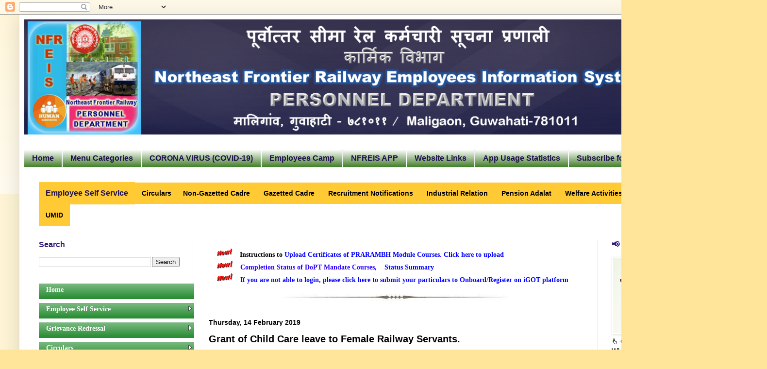

--- FILE ---
content_type: text/html; charset=UTF-8
request_url: https://www.nfreis.org/2019/02/grant-of-child-care-leave-to-female.html
body_size: 21549
content:
<!DOCTYPE html>
<html class='v2' dir='ltr' xmlns='http://www.w3.org/1999/xhtml' xmlns:b='http://www.google.com/2005/gml/b' xmlns:data='http://www.google.com/2005/gml/data' xmlns:expr='http://www.google.com/2005/gml/expr'>
<head>
<link href='https://www.blogger.com/static/v1/widgets/335934321-css_bundle_v2.css' rel='stylesheet' type='text/css'/>
<meta content='532090150486729' property='fb:pages'/>
<meta content='width=1100' name='viewport'/>
<meta content='text/html; charset=UTF-8' http-equiv='Content-Type'/>
<meta content='blogger' name='generator'/>
<link href='https://www.nfreis.org/favicon.ico' rel='icon' type='image/x-icon'/>
<link href='http://www.nfreis.org/2019/02/grant-of-child-care-leave-to-female.html' rel='canonical'/>
<link rel="alternate" type="application/atom+xml" title="N F Railway Employees Information System - Atom" href="https://www.nfreis.org/feeds/posts/default" />
<link rel="alternate" type="application/rss+xml" title="N F Railway Employees Information System - RSS" href="https://www.nfreis.org/feeds/posts/default?alt=rss" />
<link rel="service.post" type="application/atom+xml" title="N F Railway Employees Information System - Atom" href="https://www.blogger.com/feeds/80358572621487840/posts/default" />

<link rel="alternate" type="application/atom+xml" title="N F Railway Employees Information System - Atom" href="https://www.nfreis.org/feeds/2848113059819507531/comments/default" />
<!--Can't find substitution for tag [blog.ieCssRetrofitLinks]-->
<meta content='http://www.nfreis.org/2019/02/grant-of-child-care-leave-to-female.html' property='og:url'/>
<meta content='Grant of Child Care leave to Female Railway Servants.' property='og:title'/>
<meta content='' property='og:description'/>
<title>N F Railway Employees Information System: Grant of Child Care leave to Female Railway Servants.</title>
<style id='page-skin-1' type='text/css'><!--
/*
-----------------------------------------------
Blogger Template Style
Name:     Simple
Designer: Blogger
URL:      www.blogger.com
----------------------------------------------- */
/* Content
----------------------------------------------- */
body {
font: normal normal 14px Arial, Tahoma, Helvetica, FreeSans, sans-serif;
color: #000000;
background: #ffe599 none repeat scroll top left;
padding: 0 40px 40px 40px;
}
html body .region-inner {
min-width: 0;
max-width: 100%;
width: auto;
}
h2 {
font-size: 22px;
}
a:link {
text-decoration:none;
color: #0000ff;
}
a:visited {
text-decoration:none;
color: #0c343d;
}
a:hover {
text-decoration:underline;
color: #cc0000;
}
.body-fauxcolumn-outer .fauxcolumn-inner {
background: transparent url(https://resources.blogblog.com/blogblog/data/1kt/simple/body_gradient_tile_light.png) repeat scroll top left;
_background-image: none;
}
.body-fauxcolumn-outer .cap-top {
position: absolute;
z-index: 1;
height: 400px;
width: 100%;
}
.body-fauxcolumn-outer .cap-top .cap-left {
width: 100%;
background: transparent url(https://resources.blogblog.com/blogblog/data/1kt/simple/gradients_light.png) repeat-x scroll top left;
_background-image: none;
}
.content-outer {
-moz-box-shadow: 0 0 40px rgba(0, 0, 0, .15);
-webkit-box-shadow: 0 0 5px rgba(0, 0, 0, .15);
-goog-ms-box-shadow: 0 0 10px #333333;
box-shadow: 0 0 40px rgba(0, 0, 0, .15);
margin-bottom: 1px;
}
.content-inner {
padding: 10px 10px;
}
.content-inner {
background-color: #ffffff;
}
/* Header
----------------------------------------------- */
.header-outer {
background: #ffe599 url(https://resources.blogblog.com/blogblog/data/1kt/simple/gradients_light.png) repeat-x scroll 0 -400px;
_background-image: none;
}
.Header h1 {
font: normal normal 42px Arial, Tahoma, Helvetica, FreeSans, sans-serif;
color: #990000;
text-shadow: 1px 2px 3px rgba(0, 0, 0, .2);
}
.Header h1 a {
color: #990000;
}
.Header .description {
font-size: 140%;
color: #100630;
}
.header-inner .Header .titlewrapper {
padding: 22px 30px;
}
.header-inner .Header .descriptionwrapper {
padding: 0 30px;
}
/* Tabs
----------------------------------------------- */
.tabs-inner .section:first-child {
border-top: 0 solid #eeeeee;
}
.tabs-inner .section:first-child ul {
margin-top: -0;
border-top: 0 solid #eeeeee;
border-left: 0 solid #eeeeee;
border-right: 0 solid #eeeeee;
}
.tabs-inner .widget ul {
background: #38761d url(https://resources.blogblog.com/blogblog/data/1kt/simple/gradients_light.png) repeat-x scroll 0 -800px;
_background-image: none;
border-bottom: 1px solid #eeeeee;
margin-top: 0;
margin-left: -30px;
margin-right: -30px;
}
.tabs-inner .widget li a {
display: inline-block;
padding: .6em 1em;
font: normal bold 16px Arial, Tahoma, Helvetica, FreeSans, sans-serif;
color: #20124d;
border-left: 1px solid #ffffff;
border-right: 1px solid #eeeeee;
}
.tabs-inner .widget li:first-child a {
border-left: none;
}
.tabs-inner .widget li.selected a, .tabs-inner .widget li a:hover {
color: #00007f;
background-color: #93c47d;
text-decoration: none;
}
/* Columns
----------------------------------------------- */
.main-outer {
border-top: 0 solid #eeeeee;
}
.fauxcolumn-left-outer .fauxcolumn-inner {
border-right: 1px solid #eeeeee;
}
.fauxcolumn-right-outer .fauxcolumn-inner {
border-left: 1px solid #eeeeee;
}
/* Headings
----------------------------------------------- */
div.widget > h2,
div.widget h2.title {
margin: 0 0 1em 0;
font: normal bold 16px Arial, Tahoma, Helvetica, FreeSans, sans-serif;
color: #351c75;
}
/* Widgets
----------------------------------------------- */
.widget .zippy {
color: #274e13;
text-shadow: 2px 2px 1px rgba(0, 0, 0, .1);
}
.widget .popular-posts ul {
list-style: none;
}
/* Posts
----------------------------------------------- */
h2.date-header {
font: normal bold 14px Arial, Tahoma, Helvetica, FreeSans, sans-serif;
}
.date-header span {
background-color: transparent;
color: #000000;
padding: inherit;
letter-spacing: inherit;
margin: inherit;
}
.main-inner {
padding-top: 30px;
padding-bottom: 30px;
}
.main-inner .column-center-inner {
padding: 0 15px;
}
.main-inner .column-center-inner .section {
margin: 0 15px;
}
.post {
margin: 0 0 25px 0;
}
h3.post-title, .comments h4 {
font: normal bold 20px Arial, Tahoma, Helvetica, FreeSans, sans-serif;
margin: .75em 0 0;
}
.post-body {
font-size: 110%;
line-height: 1.4;
position: relative;
}
.post-body img, .post-body .tr-caption-container, .Profile img, .Image img,
.BlogList .item-thumbnail img {
padding: 2px;
background: #ffffff;
border: 1px solid #eeeeee;
-moz-box-shadow: 1px 1px 5px rgba(0, 0, 0, .1);
-webkit-box-shadow: 1px 1px 5px rgba(0, 0, 0, .1);
box-shadow: 1px 1px 5px rgba(0, 0, 0, .1);
}
.post-body img, .post-body .tr-caption-container {
padding: 5px;
}
.post-body .tr-caption-container {
color: #000000;
}
.post-body .tr-caption-container img {
padding: 0;
background: transparent;
border: none;
-moz-box-shadow: 0 0 0 rgba(0, 0, 0, .1);
-webkit-box-shadow: 0 0 0 rgba(0, 0, 0, .1);
box-shadow: 0 0 0 rgba(0, 0, 0, .1);
}
.post-header {
margin: 0 0 1.5em;
line-height: 1.6;
font-size: 90%;
}
.post-footer {
margin: 20px -2px 0;
padding: 5px 10px;
color: #666666;
background-color: #f9f9f9;
border-bottom: 1px solid #eeeeee;
line-height: 1.6;
font-size: 90%;
}
#comments .comment-author {
padding-top: 1.5em;
border-top: 1px solid #eeeeee;
background-position: 0 1.5em;
}
#comments .comment-author:first-child {
padding-top: 0;
border-top: none;
}
.avatar-image-container {
margin: .2em 0 0;
}
#comments .avatar-image-container img {
border: 1px solid #eeeeee;
}
/* Comments
----------------------------------------------- */
.comments .comments-content .icon.blog-author {
background-repeat: no-repeat;
background-image: url([data-uri]);
}
.comments .comments-content .loadmore a {
border-top: 1px solid #274e13;
border-bottom: 1px solid #274e13;
}
.comments .comment-thread.inline-thread {
background-color: #f9f9f9;
}
.comments .continue {
border-top: 2px solid #274e13;
}
/* Accents
---------------------------------------------- */
.section-columns td.columns-cell {
border-left: 1px solid #eeeeee;
}
.blog-pager {
background: transparent none no-repeat scroll top center;
}
.blog-pager-older-link, .home-link,
.blog-pager-newer-link {
background-color: #ffffff;
padding: 5px;
}
.footer-outer {
border-top: 0 dashed #bbbbbb;
}
/* Mobile
----------------------------------------------- */
body.mobile  {
background-size: auto;
}
.mobile .body-fauxcolumn-outer {
background: transparent none repeat scroll top left;
}
.mobile .body-fauxcolumn-outer .cap-top {
background-size: 100% auto;
}
.mobile .content-outer {
-webkit-box-shadow: 0 0 3px rgba(0, 0, 0, .15);
box-shadow: 0 0 3px rgba(0, 0, 0, .15);
}
.mobile .tabs-inner .widget ul {
margin-left: 0;
margin-right: 0;
}
.mobile .post {
margin: 0;
}
.mobile .main-inner .column-center-inner .section {
margin: 0;
}
.mobile .date-header span {
padding: 0.1em 10px;
margin: 0 -10px;
}
.mobile h3.post-title {
margin: 0;
}
.mobile .blog-pager {
background: transparent none no-repeat scroll top center;
}
.mobile .footer-outer {
border-top: none;
}
.mobile .main-inner, .mobile .footer-inner {
background-color: #ffffff;
}
.mobile-index-contents {
color: #000000;
}
.mobile-link-button {
background-color: #0000ff;
}
.mobile-link-button a:link, .mobile-link-button a:visited {
color: #088099;
}
.mobile .tabs-inner .section:first-child {
border-top: none;
}
.mobile .tabs-inner .PageList .widget-content {
background-color: #93c47d;
color: #00007f;
border-top: 1px solid #eeeeee;
border-bottom: 1px solid #eeeeee;
}
.mobile .tabs-inner .PageList .widget-content .pagelist-arrow {
border-left: 1px solid #eeeeee;
}
.tabs-inner .widget ul#menu_bar {
text-align: left;
display: inline;
margin: 0;
padding: 10px 4px 10px 0;
list-style: none;
border:none;
}
.tabs-inner .widget ul#menu_bar li {
font-size: 28px/20px;
font-family: sans-serif; /* Font for the menu */
display: inline-block;
margin-right: -4px;
position: relative;
padding: 14px 14px;
background: #FFCA33; /* background colour of the main menu */
float:none;
cursor: pointer;
-webkit-transition: all 0.2s;
-moz-transition: all 0.2s;
-ms-transition: all 0.2s;
-o-transition: all 0.2s;
transition: all 0.2s;
}
.tabs-inner .widget ul#menu_bar li a {
padding:0;
font-family: sans-serif; /* Font for the menu links */
border:0;
}
.tabs-inner .widget ul#menu_bar li:hover {
background:  #004d00; /* background colour when you roll over a menu title */
color: #fff; /* font colour when you roll over a menu title */
}
.tabs-inner .widget ul#menu_bar li:hover a {
background: transparent;
color: #fff; /* font colour when you roll over a menu title link */
}
.tabs-inner .widget ul#menu_bar li ul {
z-index:1000;
border:none;
padding: 0;
position: absolute;
top: 45px;
left: 30px;
float:none;
width: 150px;
-webkit-box-shadow: none;
-moz-box-shadow: none;
box-shadow: none;
display: none;
opacity: 0;
visibility: hidden;
-webkit-transiton: opacity 0.2s;
-moz-transition: opacity 0.2s;
-ms-transition: opacity 0.2s;
-o-transition: opacity 0.2s;
-transition: opacity 0.2s;
}
.tabs-inner .widget ul#menu_bar li ul li {
background:  #004d00; /* background colour of the sub menu items */
display: block;
color: #fff; /* font colour of the sub menu items */
text-shadow: 0 -1px 0 #000;
}
ul#menu_bar li ul li a{
color:#fff  /* link colour of the sub menu items */
}
.tabs-inner .widget ul#menu_bar li ul li:hover {
background: #666; /* background colour when you roll over sub menu items */
}
.tabs-inner .widget ul#menu_bar li:hover ul {
display: block;
opacity: 1;
visibility: visible;
}
--></style>
<style id='template-skin-1' type='text/css'><!--
body {
min-width: 1500px;
}
.content-outer, .content-fauxcolumn-outer, .region-inner {
min-width: 1500px;
max-width: 1500px;
_width: 1500px;
}
.main-inner .columns {
padding-left: 350px;
padding-right: 300px;
}
.main-inner .fauxcolumn-center-outer {
left: 350px;
right: 300px;
/* IE6 does not respect left and right together */
_width: expression(this.parentNode.offsetWidth -
parseInt("350px") -
parseInt("300px") + 'px');
}
.main-inner .fauxcolumn-left-outer {
width: 350px;
}
.main-inner .fauxcolumn-right-outer {
width: 300px;
}
.main-inner .column-left-outer {
width: 350px;
right: 100%;
margin-left: -350px;
}
.main-inner .column-right-outer {
width: 300px;
margin-right: -300px;
}
#layout {
min-width: 0;
}
#layout .content-outer {
min-width: 0;
width: 800px;
}
#layout .region-inner {
min-width: 0;
width: auto;
}
body#layout div.add_widget {
padding: 8px;
}
body#layout div.add_widget a {
margin-left: 32px;
}
--></style>
<link href='favicon.ico' rel='shortcut icon'>
</link>
<link href='https://www.blogger.com/dyn-css/authorization.css?targetBlogID=80358572621487840&amp;zx=96f5d1bd-b9e4-4d1f-8f3b-17a98f244fe2' media='none' onload='if(media!=&#39;all&#39;)media=&#39;all&#39;' rel='stylesheet'/><noscript><link href='https://www.blogger.com/dyn-css/authorization.css?targetBlogID=80358572621487840&amp;zx=96f5d1bd-b9e4-4d1f-8f3b-17a98f244fe2' rel='stylesheet'/></noscript>
<meta name='google-adsense-platform-account' content='ca-host-pub-1556223355139109'/>
<meta name='google-adsense-platform-domain' content='blogspot.com'/>

</head>
<body class='loading variant-bold'>
<div class='navbar section' id='navbar' name='Navbar'><div class='widget Navbar' data-version='1' id='Navbar1'><script type="text/javascript">
    function setAttributeOnload(object, attribute, val) {
      if(window.addEventListener) {
        window.addEventListener('load',
          function(){ object[attribute] = val; }, false);
      } else {
        window.attachEvent('onload', function(){ object[attribute] = val; });
      }
    }
  </script>
<div id="navbar-iframe-container"></div>
<script type="text/javascript" src="https://apis.google.com/js/platform.js"></script>
<script type="text/javascript">
      gapi.load("gapi.iframes:gapi.iframes.style.bubble", function() {
        if (gapi.iframes && gapi.iframes.getContext) {
          gapi.iframes.getContext().openChild({
              url: 'https://www.blogger.com/navbar/80358572621487840?po\x3d2848113059819507531\x26origin\x3dhttps://www.nfreis.org',
              where: document.getElementById("navbar-iframe-container"),
              id: "navbar-iframe"
          });
        }
      });
    </script><script type="text/javascript">
(function() {
var script = document.createElement('script');
script.type = 'text/javascript';
script.src = '//pagead2.googlesyndication.com/pagead/js/google_top_exp.js';
var head = document.getElementsByTagName('head')[0];
if (head) {
head.appendChild(script);
}})();
</script>
</div></div>
<div class='body-fauxcolumns'>
<div class='fauxcolumn-outer body-fauxcolumn-outer'>
<div class='cap-top'>
<div class='cap-left'></div>
<div class='cap-right'></div>
</div>
<div class='fauxborder-left'>
<div class='fauxborder-right'></div>
<div class='fauxcolumn-inner'>
</div>
</div>
<div class='cap-bottom'>
<div class='cap-left'></div>
<div class='cap-right'></div>
</div>
</div>
</div>
<div class='content'>
<div class='content-fauxcolumns'>
<div class='fauxcolumn-outer content-fauxcolumn-outer'>
<div class='cap-top'>
<div class='cap-left'></div>
<div class='cap-right'></div>
</div>
<div class='fauxborder-left'>
<div class='fauxborder-right'></div>
<div class='fauxcolumn-inner'>
</div>
</div>
<div class='cap-bottom'>
<div class='cap-left'></div>
<div class='cap-right'></div>
</div>
</div>
</div>
<div class='content-outer'>
<div class='content-cap-top cap-top'>
<div class='cap-left'></div>
<div class='cap-right'></div>
</div>
<div class='fauxborder-left content-fauxborder-left'>
<div class='fauxborder-right content-fauxborder-right'></div>
<div class='content-inner'>
<header>
<div class='header-outer'>
<div class='header-cap-top cap-top'>
<div class='cap-left'></div>
<div class='cap-right'></div>
</div>
<div class='fauxborder-left header-fauxborder-left'>
<div class='fauxborder-right header-fauxborder-right'></div>
<div class='region-inner header-inner'>
<div class='header section' id='header' name='Header'><div class='widget Header' data-version='1' id='Header1'>
<div id='header-inner'>
<a href='https://www.nfreis.org/' style='display: block'>
<img alt='N F Railway Employees Information System' height='237px; ' id='Header1_headerimg' src='https://blogger.googleusercontent.com/img/b/R29vZ2xl/AVvXsEgokYnUKLSlUaTcYiqKKpbORLAVxKOa79Yh_EBYy9817Vmrw5VQnuULla95f8pTZPjx7P4TJO0gEmVFCL4O0l7JsxlysUdZPZobkE_veVmu7JqAS2J-YFq9rkm4p4svfk_fRP02zJJZuRmp/s1600/nfreis+website+header2.png' style='display: block' width='1480px; '/>
</a>
</div>
</div></div>
</div>
</div>
<div class='header-cap-bottom cap-bottom'>
<div class='cap-left'></div>
<div class='cap-right'></div>
</div>
</div>
</header>
<div class='tabs-outer'>
<div class='tabs-cap-top cap-top'>
<div class='cap-left'></div>
<div class='cap-right'></div>
</div>
<div class='fauxborder-left tabs-fauxborder-left'>
<div class='fauxborder-right tabs-fauxborder-right'></div>
<div class='region-inner tabs-inner'>
<div class='tabs no-items section' id='crosscol' name='Cross-column'></div>
<div class='tabs section' id='crosscol-overflow' name='Cross-Column 2'><div class='widget PageList' data-version='1' id='PageList1'>
<h2>Pages</h2>
<div class='widget-content'>
<ul>
<li>
<a href='https://www.nfreis.org/'>Home</a>
</li>
<li>
<a href='https://www.nfreis.org/p/home-page.html'>Menu Categories</a>
</li>
<li>
<a href='https://www.nfreis.org/p/covid-19.html'>CORONA VIRUS (COVID-19)</a>
</li>
<li>
<a href='http://employeescamp.nfreis.org/'>Employees Camp</a>
</li>
<li>
<a href='https://www.nfreis.org/p/home.html'>NFREIS APP</a>
</li>
<li>
<a href='https://www.nfreis.org/p/website-links.html'>Website Links</a>
</li>
<li>
<a href='https://www.nfreis.org/p/statistics.html'>App Usage Statistics</a>
</li>
<li>
<a href='https://www.nfreis.org/p/subscribe-for-latest-updates.html'>Subscribe for latest Updates</a>
</li>
</ul>
<div class='clear'></div>
</div>
</div><div class='widget HTML' data-version='1' id='HTML4'>
<div class='widget-content'>
<ul id="menu_bar">
  <li><a href="https://aims.indianrailways.gov.in/mAIMS/Home/mHome.jsp"><span style="font-weight:bold;">Employee Self Service</span></a></li>
  
  <li>
    <span style="font-weight:bold;">Circulars</span>
    <ul>
      
   <li><a href="http://www.nfr.indianrailways.gov.in/view_section.jsp?lang=0&id=0,6,592,593,713,715,791">Circulars circulated by GM(P)/NFR</a></li>
   <li><a href="https://docs.google.com/spreadsheets/d/e/2PACX-1vTDSPgLCL7iJCABgF7wf_JT_wiY7YdZOjihP-a3fKaGpY7hUrihOCFgGYoGrwavu8wSs6iKcLS7VnBi/pubhtml?gid=2102212302&single=true">Vacancy Circular/Option Notification</a></li>
      <li><a href="http://www.indianrailways.gov.in/railwayboard/view_section.jsp?id=0,1,304,366,390">Establishment Codes & Manuals</a></li>
      <li><a href="http://www.indianrailways.gov.in/railwayboard/view_section.jsp?id=0,1,304,366,390">Railway Board's Establishment Circulars</a></li>
      <li><a href="http://www.indianrailways.gov.in/railwayboard/view_section.jsp?id=0,1,304,366,531">Pay Commission Circulars</a></li>
    </ul>
  <li>
    <span style="font-weight:bold;"><span style="font-weight:bold;">Non-Gazetted Cadre</span>
    <ul>
      <li><a href="http://www.nfr.indianrailways.gov.in/view_section.jsp?lang=0&id=0,6,592,593,937">AVC for Promotion</a></li>
      <li><a href="http://www.nfr.indianrailways.gov.in/view_section.jsp?lang=0&id=0,6,592,593,911">Selection Calendar</a></li>
      <li><a href="https://docs.google.com/spreadsheets/d/e/2PACX-1vRpe0HXsGVIDvYIUUw4-X1yO7zjOPOEOox3cHLzX4inBNS9Vw-u2Ba-yQxFUrK5u9iG3vEu-KgWmkGH/pubhtml?gid=204665319&single=true">GDCE Notification</a></li>

<li>
<a href="https://docs.google.com/spreadsheets/d/e/2PACX-1vRpe0HXsGVIDvYIUUw4-X1yO7zjOPOEOox3cHLzX4inBNS9Vw-u2Ba-yQxFUrK5u9iG3vEu-KgWmkGH/pubhtml?gid=313295281&single=true">Re-engagement of Retired Staff</a></li>
      <li><a href="http://www.nfr.indianrailways.gov.in/view_section.jsp?lang=0&id=0,6,592,593,688,691">Dept. Selection Notifications/ Results</a></li>
      <li><a href="http://www.nfr.indianrailways.gov.in/view_section.jsp?lang=0&id=0,6,592,593,688,689">Transfer/ Promotion/ Posting Orders</a></li>
            <li><a href="http://www.nfr.indianrailways.gov.in/view_section.jsp?lang=0&id=0,6,592,593,688,695">Seniority Lists-NG</a></li>
    </ul>
  </span></li>
<li>
    <span style="font-weight:bold;">Gazetted Cadre</span>
    <ul>
      <li><a href="http://www.nfr.indianrailways.gov.in/view_section.jsp?lang=0&id=0,6,592,593,699,706">Seniority List of Gazetted Cadre</a></li>
      <li><a href="http://www.nfr.indianrailways.gov.in/view_section.jsp?lang=0&id=0,6,592,593,699,700">Promotion/ Transfer/ Posting Orders</a></li>
      <li><a href="http://www.nfr.indianrailways.gov.in/view_section.jsp?lang=0&id=0,6,592,593,699,707">Selection Notification/ Results</a></li>
      <li><a href="http://www.nfr.indianrailways.gov.in/view_section.jsp?lang=0&id=0,6,592,593,699">Selection calender of Gazetted Cadre-2017</a></li>
      </ul>
  </li>
 <li>
    <span style="font-weight:bold;">Recruitment Notifications</span>
    <ul>
      <li><a href="http://www.nfr.indianrailways.gov.in/view_section.jsp?lang=0&id=0,6,592,593,597">General Notifications</a></li>
      <li><a href="http://www.nfr.indianrailways.gov.in/view_section.jsp?lang=0&id=0,6,604">Scout&Guide/ Sports/ Cultural Quota</a></li>
      <li><a href="http://www.nfr.indianrailways.gov.in/view_section.jsp?lang=0&id=0,6,592,593,933">Act Apprentices Notification</a></li>
      <li><a href="http://www.nfr.indianrailways.gov.in/view_section.jsp?lang=0&id=0,6,592,593,614">Walk-in Interview</a></li>
      <li><a href="http://www.nfr.indianrailways.gov.in/view_section.jsp?lang=0&id=0,6,592,593,596">RRC/Guwahati</a></li>
    </ul>
  </li>
<li>
    <span style="font-weight:bold;">Industrial Relation</span>
    <ul>
      <li><a href="http://www.nfr.indianrailways.gov.in/view_section.jsp?lang=0&id=0,6,592,593,602">Minutes of PNM</a></li>
     </ul>
  </li>
 <li>
    <span style="font-weight:bold;">Pension Adalat</span>
    <ul>
      <li><a href="http://www.nfr.indianrailways.gov.in/view_section.jsp?lang=0&id=0,6,592,593,598">Pension Adalat Notice</a></li>
     </ul>
  </li>
<li>
    <span style="font-weight:bold;">Welfare Activities</span>
    <ul>
      <li><a href="http://www.nfr.indianrailways.gov.in/view_section.jsp?lang=0&id=0,6,592,593,713,723,799">Staff Welfare Facilities</a></li>
<li><a href="https://womenemployees.nfreis.org/">Women Employees</a></li>      
      
    </ul>
  </li>
 <li>
    <span style="font-weight:bold;">Staff Grievances</span>
    <ul>
      <li><a href="http://www.nfr.indianrailways.gov.in/view_section.jsp?lang=0&id=0,6,592,593,713,721">Grievance Redressal</a></li>
     <li><a href="http://www.nfr.indianrailways.gov.in/view_section.jsp?lang=0&id=0,6,592,593,929">RTI Authorities</a></li>
      <li><a href="http://www.nfr.indianrailways.gov.in/view_section.jsp?lang=0&id=0,6,592,593,946">Internal Complaints Committee on Sexual Harrassment</a></li>

</ul>
  </li>
 <li>
    <span style="font-weight:bold;">UMID</span>
    <ul>
      <li><a href="https://umidnfr.nfreis.org/">UMID Website</a></li>
     <li><a href=".....">.....</a></li>
      <li><a href=".....">...</a></li>
<li><a href="....">,,,,</a></li>
      
    </ul>
  </li></li></ul>
</div>
<div class='clear'></div>
</div></div>
</div>
</div>
<div class='tabs-cap-bottom cap-bottom'>
<div class='cap-left'></div>
<div class='cap-right'></div>
</div>
</div>
<div class='main-outer'>
<div class='main-cap-top cap-top'>
<div class='cap-left'></div>
<div class='cap-right'></div>
</div>
<div class='fauxborder-left main-fauxborder-left'>
<div class='fauxborder-right main-fauxborder-right'></div>
<div class='region-inner main-inner'>
<div class='columns fauxcolumns'>
<div class='fauxcolumn-outer fauxcolumn-center-outer'>
<div class='cap-top'>
<div class='cap-left'></div>
<div class='cap-right'></div>
</div>
<div class='fauxborder-left'>
<div class='fauxborder-right'></div>
<div class='fauxcolumn-inner'>
</div>
</div>
<div class='cap-bottom'>
<div class='cap-left'></div>
<div class='cap-right'></div>
</div>
</div>
<div class='fauxcolumn-outer fauxcolumn-left-outer'>
<div class='cap-top'>
<div class='cap-left'></div>
<div class='cap-right'></div>
</div>
<div class='fauxborder-left'>
<div class='fauxborder-right'></div>
<div class='fauxcolumn-inner'>
</div>
</div>
<div class='cap-bottom'>
<div class='cap-left'></div>
<div class='cap-right'></div>
</div>
</div>
<div class='fauxcolumn-outer fauxcolumn-right-outer'>
<div class='cap-top'>
<div class='cap-left'></div>
<div class='cap-right'></div>
</div>
<div class='fauxborder-left'>
<div class='fauxborder-right'></div>
<div class='fauxcolumn-inner'>
</div>
</div>
<div class='cap-bottom'>
<div class='cap-left'></div>
<div class='cap-right'></div>
</div>
</div>
<!-- corrects IE6 width calculation -->
<div class='columns-inner'>
<div class='column-center-outer'>
<div class='column-center-inner'>
<div class='main section' id='main' name='Main'><div class='widget HTML' data-version='1' id='HTML10'>
<div class='widget-content'>
<p style="text-align: center;"></p><div style="text-align: left;"><span style="font-family: Calibri;"><a href="https://blogger.googleusercontent.com/img/b/R29vZ2xl/AVvXsEiA493v6OtvCWtXxhMTir9LR__vurUDyHFH9lHJl322hu1gtrHcHZvB7Z4hFTzA9XUmXoW4pXjvJN1a0RQxX-n8GgDwXwQMRsr7nwPqi5wf4XHEj80xjJccVWgYhodnjF-UDq7xt9HXdKK-aophGeezsqS2eKj83nFxam8SJ6-SHWiIwiEd-PlgjPFuPFo/s970/new-icon-gif-9.jpg" style="font-weight: bold; margin-left: 1em; margin-right: 1em;"><img border="0" data-original-height="542" data-original-width="970" height="20" src="https://blogger.googleusercontent.com/img/b/R29vZ2xl/AVvXsEiA493v6OtvCWtXxhMTir9LR__vurUDyHFH9lHJl322hu1gtrHcHZvB7Z4hFTzA9XUmXoW4pXjvJN1a0RQxX-n8GgDwXwQMRsr7nwPqi5wf4XHEj80xjJccVWgYhodnjF-UDq7xt9HXdKK-aophGeezsqS2eKj83nFxam8SJ6-SHWiIwiEd-PlgjPFuPFo/w36-h20/new-icon-gif-9.jpg" width="36" /></a><b><span>Instructions to&nbsp;<span style="color: #2b00fe;"><a href="https://missionkarmayogi.nfreis.org/2023/09/welcome.html" style="background-color: white;">Upload Certificates of PRARAMBH Module Courses</a>.</span> <a href="https://docs.google.com/forms/d/e/1FAIpQLScR4FV3GubTVQ4b_5Aw8dwXfhq1MXPBp_FiIQEKx-14MAjadw/viewform">Click here to upload</a></span></b></span></div><span><b><div style="text-align: left;"><span style="font-family: Calibri;"><a href="https://blogger.googleusercontent.com/img/b/R29vZ2xl/AVvXsEiA493v6OtvCWtXxhMTir9LR__vurUDyHFH9lHJl322hu1gtrHcHZvB7Z4hFTzA9XUmXoW4pXjvJN1a0RQxX-n8GgDwXwQMRsr7nwPqi5wf4XHEj80xjJccVWgYhodnjF-UDq7xt9HXdKK-aophGeezsqS2eKj83nFxam8SJ6-SHWiIwiEd-PlgjPFuPFo/s970/new-icon-gif-9.jpg" style="margin-left: 1em; margin-right: 1em;"><img border="0" data-original-height="542" data-original-width="970" height="21" src="https://blogger.googleusercontent.com/img/b/R29vZ2xl/AVvXsEiA493v6OtvCWtXxhMTir9LR__vurUDyHFH9lHJl322hu1gtrHcHZvB7Z4hFTzA9XUmXoW4pXjvJN1a0RQxX-n8GgDwXwQMRsr7nwPqi5wf4XHEj80xjJccVWgYhodnjF-UDq7xt9HXdKK-aophGeezsqS2eKj83nFxam8SJ6-SHWiIwiEd-PlgjPFuPFo/w37-h21/new-icon-gif-9.jpg" width="37" /></a><a href="https://missionkarmayogi.nfreis.org/p/six-dopt-mandate-courses-completion.html" target="_blank"><span style="color: #2b00fe;">Completion Status of DoPT Mandate Courses</span></a>,&nbsp; &nbsp; <a href="https://docs.google.com/spreadsheets/u/5/d/e/2PACX-1vSUZNKbhpRMUIL7644bKkIeQPPueI_LY173lJ-NQG4SkuRXYWhBFT-QLTPnVLhDjdnVcHD7WlAXH0YE/pubhtml?gid=1317816469&amp;single=true" target="_blank">Status Summary</a></span></div><div style="text-align: left;"><span style="font-family: Calibri;"><a href="https://blogger.googleusercontent.com/img/b/R29vZ2xl/AVvXsEiA493v6OtvCWtXxhMTir9LR__vurUDyHFH9lHJl322hu1gtrHcHZvB7Z4hFTzA9XUmXoW4pXjvJN1a0RQxX-n8GgDwXwQMRsr7nwPqi5wf4XHEj80xjJccVWgYhodnjF-UDq7xt9HXdKK-aophGeezsqS2eKj83nFxam8SJ6-SHWiIwiEd-PlgjPFuPFo/s970/new-icon-gif-9.jpg" style="margin-left: 1em; margin-right: 1em;"><img border="0" data-original-height="542" data-original-width="970" height="21" src="https://blogger.googleusercontent.com/img/b/R29vZ2xl/AVvXsEiA493v6OtvCWtXxhMTir9LR__vurUDyHFH9lHJl322hu1gtrHcHZvB7Z4hFTzA9XUmXoW4pXjvJN1a0RQxX-n8GgDwXwQMRsr7nwPqi5wf4XHEj80xjJccVWgYhodnjF-UDq7xt9HXdKK-aophGeezsqS2eKj83nFxam8SJ6-SHWiIwiEd-PlgjPFuPFo/w37-h21/new-icon-gif-9.jpg" width="37" /></a><span style="color: #2b00fe;"><a href="https://missionkarmayogi.nfreis.org/p/onboarding-of-serving-employees-trainees.html" target="_blank">If you are not able to login, please click here to submit your particulars to Onboard/Register on iGOT platform</a></span></span></div><div style="font-family: arial; text-align: left;"><br /></div><div class="separator" style="clear: both; font-family: arial; text-align: center;"><a href="https://blogger.googleusercontent.com/img/b/R29vZ2xl/AVvXsEgHsmZFKiDNI6EJP8BvZEgI1IKLwaT0KSGX70yIbn6cwW7IzqC9Z0CU7BDk6Bs7Y37t7sWhJ0-_ZLiiSS7Du2bLJuA3GAKaBKJ_rWmueMzeVSOLvNxKWMv5TJs1zzjraetHO1v1hYG-NUQZA2jiheHf_7-NW5XgZ8j7Ktm5v-2gEdGXTUj5Mo-jJqnZLrw/s512/2dc62fc685a5747b882d425b40af1525.jpg" style="margin-left: 1em; margin-right: 1em;"><img border="0" data-original-height="16" data-original-width="512" src="https://blogger.googleusercontent.com/img/b/R29vZ2xl/AVvXsEgHsmZFKiDNI6EJP8BvZEgI1IKLwaT0KSGX70yIbn6cwW7IzqC9Z0CU7BDk6Bs7Y37t7sWhJ0-_ZLiiSS7Du2bLJuA3GAKaBKJ_rWmueMzeVSOLvNxKWMv5TJs1zzjraetHO1v1hYG-NUQZA2jiheHf_7-NW5XgZ8j7Ktm5v-2gEdGXTUj5Mo-jJqnZLrw/s16000/2dc62fc685a5747b882d425b40af1525.jpg" /></a></div></b></span><p></p>
</div>
<div class='clear'></div>
</div><div class='widget Blog' data-version='1' id='Blog1'>
<div class='blog-posts hfeed'>

          <div class="date-outer">
        
<h2 class='date-header'><span>Thursday, 14 February 2019</span></h2>

          <div class="date-posts">
        
<div class='post-outer'>
<div class='post hentry uncustomized-post-template' itemprop='blogPost' itemscope='itemscope' itemtype='http://schema.org/BlogPosting'>
<meta content='80358572621487840' itemprop='blogId'/>
<meta content='2848113059819507531' itemprop='postId'/>
<a name='2848113059819507531'></a>
<h3 class='post-title entry-title' itemprop='name'>
Grant of Child Care leave to Female Railway Servants.
</h3>
<div class='post-header'>
<div class='post-header-line-1'></div>
</div>
<div class='post-body entry-content' id='post-body-2848113059819507531' itemprop='description articleBody'>
<h2 class="ql-align-center"><strong style="color:rgb(161,0,0)">Establishment Circulars/RBOs circulated by GM(P)/NFR/Maligaon</strong></h2><p class="ql-align-center"><br></p><p><span style="color:rgb(0,71,178)">Circular Head</span><strong style="color:rgb(0,41,102)">      </strong><strong style="color:black">: LVE - Leave </strong></p><p><span style="color:rgb(0,71,178)">Subject </span><strong style="color:rgb(0,71,178)"> </strong><strong style="color:black">              : Grant of Child Care leave to Female Railway Servants. </strong></p><p><span style="color:rgb(0,71,178)">GM(P)/NFR&#39;s Letter No</span><span style="color:rgb(0,41,102)">.</span><strong style="color:rgb(0,41,102)"> </strong><strong style="color:black">: LVE-322, E/161/0 Pt.XV(C) </strong></p><p><span style="color:rgb(0,71,178)">Date of Issue</span><span style="color:rgb(0,41,102)"> </span><strong style="color:rgb(0,41,102)">                 </strong><strong style="color:black">: May 11, 2009 </strong></p><p><span style="color:rgb(0,71,178)">Rly. Board&#39;s Letter No.</span><strong style="color:black">  : E(P&amp;A)I-2009/CPC/LE-4 </strong></p><p><span style="color:rgb(0,71,178)">Rly. Board&#39;s L/Date</span><strong style="color:rgb(0,41,102)">       </strong><strong style="color:black">: Apr 23, 2009 </strong></p><p><span style="color:rgb(0,71,178)">To preview Circular</span><strong style="color:black"> </strong><span style="color:rgb(0,71,178)"> click -</span><strong style="color:black">  </strong><strong style="color:rgb(161,0,0)"><a href="https://drive.google.com/open?id=1XyPVHpAiXWQtLh75Y5OaLwNj8-fpdAyc">File 1</a> <em>(PDF)</em></strong></p><p><br></p><p><a href="https://docs.google.com/spreadsheets/d/e/2PACX-1vQvOQBXzhKSExg0Y5MPy8LnM32E2i7uOrqEmoIIkEjypb0j2njl0gmVXe2wQnTWH2YQvOY_gfjCBEDU/pubhtml?gid=2102212302&amp;single=true" style="color:rgb(161,0,0)" target="_blank"><strong><em>List of Establishment Circulars issued/recirculated by GM(P)/NFR/Maligaon</em></strong></a></p><p><strong><em>Check other Establishment Circulars/RBOs uploaded on the website of N. F. Railway - </em></strong><a href="http://www.nfr.indianrailways.gov.in/view_section.jsp?lang=0&amp;id=0,6,592,593,713,715,791" target="_blank"><strong><em>www.nfr.indianrailways.gov.in.</em></strong></a><strong><em>, </em></strong></p><div style="color:#666"><br>Sent via <a href="https://chrome.google.com/webstore/detail/acknfdkglemcidajjmehljifccmflhkm">Google Forms Email</a></div>  
<div style='clear: both;'></div>
</div>
<div class='post-footer'>
<div class='post-footer-line post-footer-line-1'>
<span class='post-author vcard'>
Posted by
<span class='fn' itemprop='author' itemscope='itemscope' itemtype='http://schema.org/Person'>
<meta content='https://www.blogger.com/profile/10669546455819257305' itemprop='url'/>
<a class='g-profile' href='https://www.blogger.com/profile/10669546455819257305' rel='author' title='author profile'>
<span itemprop='name'>NFREIS</span>
</a>
</span>
</span>
<span class='post-timestamp'>
at
<meta content='http://www.nfreis.org/2019/02/grant-of-child-care-leave-to-female.html' itemprop='url'/>
<a class='timestamp-link' href='https://www.nfreis.org/2019/02/grant-of-child-care-leave-to-female.html' rel='bookmark' title='permanent link'><abbr class='published' itemprop='datePublished' title='2019-02-14T16:25:00+05:30'>16:25</abbr></a>
</span>
<span class='post-comment-link'>
</span>
<span class='post-icons'>
<span class='item-control blog-admin pid-1722587127'>
<a href='https://www.blogger.com/post-edit.g?blogID=80358572621487840&postID=2848113059819507531&from=pencil' title='Edit Post'>
<img alt='' class='icon-action' height='18' src='https://resources.blogblog.com/img/icon18_edit_allbkg.gif' width='18'/>
</a>
</span>
</span>
<div class='post-share-buttons goog-inline-block'>
<a class='goog-inline-block share-button sb-email' href='https://www.blogger.com/share-post.g?blogID=80358572621487840&postID=2848113059819507531&target=email' target='_blank' title='Email This'><span class='share-button-link-text'>Email This</span></a><a class='goog-inline-block share-button sb-blog' href='https://www.blogger.com/share-post.g?blogID=80358572621487840&postID=2848113059819507531&target=blog' onclick='window.open(this.href, "_blank", "height=270,width=475"); return false;' target='_blank' title='BlogThis!'><span class='share-button-link-text'>BlogThis!</span></a><a class='goog-inline-block share-button sb-twitter' href='https://www.blogger.com/share-post.g?blogID=80358572621487840&postID=2848113059819507531&target=twitter' target='_blank' title='Share to X'><span class='share-button-link-text'>Share to X</span></a><a class='goog-inline-block share-button sb-facebook' href='https://www.blogger.com/share-post.g?blogID=80358572621487840&postID=2848113059819507531&target=facebook' onclick='window.open(this.href, "_blank", "height=430,width=640"); return false;' target='_blank' title='Share to Facebook'><span class='share-button-link-text'>Share to Facebook</span></a><a class='goog-inline-block share-button sb-pinterest' href='https://www.blogger.com/share-post.g?blogID=80358572621487840&postID=2848113059819507531&target=pinterest' target='_blank' title='Share to Pinterest'><span class='share-button-link-text'>Share to Pinterest</span></a>
</div>
</div>
<div class='post-footer-line post-footer-line-2'>
<span class='post-labels'>
</span>
</div>
<div class='post-footer-line post-footer-line-3'>
<span class='post-location'>
</span>
</div>
</div>
</div>
<div class='comments' id='comments'>
<a name='comments'></a>
<h4>No comments:</h4>
<div id='Blog1_comments-block-wrapper'>
<dl class='avatar-comment-indent' id='comments-block'>
</dl>
</div>
<p class='comment-footer'>
<div class='comment-form'>
<a name='comment-form'></a>
<h4 id='comment-post-message'>Post a Comment</h4>
<p>
</p>
<a href='https://www.blogger.com/comment/frame/80358572621487840?po=2848113059819507531&hl=en-GB&saa=85391&origin=https://www.nfreis.org' id='comment-editor-src'></a>
<iframe allowtransparency='true' class='blogger-iframe-colorize blogger-comment-from-post' frameborder='0' height='410px' id='comment-editor' name='comment-editor' src='' width='100%'></iframe>
<script src='https://www.blogger.com/static/v1/jsbin/2830521187-comment_from_post_iframe.js' type='text/javascript'></script>
<script type='text/javascript'>
      BLOG_CMT_createIframe('https://www.blogger.com/rpc_relay.html');
    </script>
</div>
</p>
</div>
</div>

        </div></div>
      
</div>
<div class='blog-pager' id='blog-pager'>
<span id='blog-pager-newer-link'>
<a class='blog-pager-newer-link' href='https://www.nfreis.org/2019/02/regularisation-of-unauthorised-absence.html' id='Blog1_blog-pager-newer-link' title='Newer Post'>Newer Post</a>
</span>
<span id='blog-pager-older-link'>
<a class='blog-pager-older-link' href='https://www.nfreis.org/2019/02/special-casual-leaveon-duty-to-chess.html' id='Blog1_blog-pager-older-link' title='Older Post'>Older Post</a>
</span>
<a class='home-link' href='https://www.nfreis.org/'>Home</a>
</div>
<div class='clear'></div>
<div class='post-feeds'>
<div class='feed-links'>
Subscribe to:
<a class='feed-link' href='https://www.nfreis.org/feeds/2848113059819507531/comments/default' target='_blank' type='application/atom+xml'>Post Comments (Atom)</a>
</div>
</div>
</div></div>
</div>
</div>
<div class='column-left-outer'>
<div class='column-left-inner'>
<aside>
<div class='sidebar section' id='sidebar-left-1'><div class='widget BlogSearch' data-version='1' id='BlogSearch1'>
<h2 class='title'>Search</h2>
<div class='widget-content'>
<div id='BlogSearch1_form'>
<form action='https://www.nfreis.org/search' class='gsc-search-box' target='_top'>
<table cellpadding='0' cellspacing='0' class='gsc-search-box'>
<tbody>
<tr>
<td class='gsc-input'>
<input autocomplete='off' class='gsc-input' name='q' size='10' title='search' type='text' value=''/>
</td>
<td class='gsc-search-button'>
<input class='gsc-search-button' title='search' type='submit' value='Search'/>
</td>
</tr>
</tbody>
</table>
</form>
</div>
</div>
<div class='clear'></div>
</div><div class='widget HTML' data-version='1' id='HTML7'>
<div class='widget-content'>
<style>
/*======= Vertical Drop Down Menu By Helper Blogger ========= */
.ddsmoothmenu-v ul {
    margin: 0;
    padding: 0;
    width: 320px;
 /* Main Menu Item widths */
    list-style-type: none;
    font: bold 14px Verdana;
    border-bottom: 0px solid #ccc;
}

.ddsmoothmenu-v ul li {
    position: relative;
}

.downarrowclass {
    position: absolute;
    top: 12px;
    right: 7px;
}

.rightarrowclass {
    position: absolute;
    top: 10px;
    right: 5px;
}
    /* Top level menu links style */
.ddsmoothmenu-v ul li a {
    display: block;
    overflow: auto;
        /*force hasLayout in IE7 */
    height: 52px;
    color: white;
    text-decoration: none;
    padding: 5px 5px 5px 15px;
    border-bottom: 0px solid #778;
    border-right: 0px solid #778;
}

.ddsmoothmenu-v ul li a:link, .ddsmoothmenu-v ul li a:visited, .ddsmoothmenu-v ul li a:active {
    color: white;
    background-image: url(https://blogger.googleusercontent.com/img/b/R29vZ2xl/AVvXsEj7JH7lXJMTQwMHABbmR9nMZ9UkfTDCjd16Vx1SuSnz98XZ0SbVs2adsVoch0JOaDyKQZrzl9UWVJWotA5Vo_AkqHSgM9BGUcnFocrYH4fUjoZBdsHCAxKePVsz-EmG_BVhd2VwugKtHmQ/s1600/tab_bg.gif);
    height: 22px;
    background-repeat: repeat-x;
    background-position: left center;
    margin-bottom: 1px;
}

.ddsmoothmenu-v ul li a.selected {
        /*CSS class that's dynamically added to the currently active menu items' LI A element*/
    color: white;
    background-image: url(https://blogger.googleusercontent.com/img/b/R29vZ2xl/AVvXsEgBzdhtB5yskXwtwGN7gRiRrmH_P0VUoMUcGsYJozHpqt6AzQhHZLbelSXrNr5cnWU20DUJtKHjFlWvC6btS_K2wkTsgot7Y2ibscC3yXs0Zdp4b73TFBE6SjPvwuCyGg7ZAijvjhfifXI/s1600/tabhover_bg.gif);
    height: 22px;
    background-repeat: repeat-x;
    background-position: left center;
}

.ddsmoothmenu-v ul li a:hover {
    color: white;
    background-image: url(https://blogger.googleusercontent.com/img/b/R29vZ2xl/AVvXsEgBzdhtB5yskXwtwGN7gRiRrmH_P0VUoMUcGsYJozHpqt6AzQhHZLbelSXrNr5cnWU20DUJtKHjFlWvC6btS_K2wkTsgot7Y2ibscC3yXs0Zdp4b73TFBE6SjPvwuCyGg7ZAijvjhfifXI/s1600/tabhover_bg.gif);
    height: 22px;
    background-repeat: repeat-x;
    background-position: left center;
}
    /*Sub level menu items */
.ddsmoothmenu-v ul li ul {
    position: absolute;
    width: 400px;
        /*Sub Menu Items width */
    height: 22px;
    top: 0;
    font-weight: normal;
    visibility: hidden;
}
    /* Holly Hack for IE \*/
* html .ddsmoothmenu-v ul li {
    float: left;
    height: 1%;
}

* html .ddsmoothmenu-v ul li a {
    height: 1%;
}
/*======= Vertical Drop Down Menu By Helper Blogger ========= */
</style>
<script type="text/javascript" src="//code.jquery.com/jquery-latest.min.js"></script>
<script type="text/javascript" src="//helperblogger.ucoz.com/code/hb-smooth-menu.js"></script>
<script type="text/javascript">
    })
</script>
<script type="text/javascript">
    ddsmoothmenu.init({

        mainmenuid: "smoothmenu2",
        //Menu DIV id
        orientation: 'v',
        //Horizontal or vertical menu: Set to "h" or "v"
        classname: 'ddsmoothmenu-v',
        //class added to menu's outer DIV

        //customtheme: ["#804000", "#482400"],
        contentsource: "markup" //"markup" or ["container_id", "path_to_menu_file"]
    })
</script>
<div id="smoothmenu2" class="ddsmoothmenu-v">
     <ul>
        <li>
            <a href="http://www.nfreis.org/p/home-page.html">Home</a>
        </li>
        <li>
            <a href="https://aims.indianrailways.gov.in/mAIMS/Home/mHome.jsp">Employee Self Service</a>
            <ul>
                <li>
                    <a href="https://aims.indianrailways.gov.in/mAIMS/Home/mHome.jsp">Log In Employee Self Service Portal </a>
                </li>
                <li>
                    <a href="https://aims.indianrailways.gov.in/mAIMS/LoginController?txtBtnType=newLoggOn">New User Registration with Aadhar No.</a>
                </li>
                <li>
                    <a href="https://aims.indianrailways.gov.in/mAIMS/LoginController?txtBtnType=notAadhaarLogin">New User Registration not having Aadhar No.</a>
                </li>
            </ul>
        </li>
 <li>
            <a href="http://www.nfr.indianrailways.gov.in/view_section.jsp?lang=0&id=0,6,592,593,713,721">Grievance Redressal</a>
            <ul>
                <li>
                    <a href="http://www.nivaran.railnet.gov.in/nivaran/NivaranHomeIndex.seam">NIVARAN - Grievance Portal </a>
                </li>
                <li>
                    <a href="http://www.nfr.indianrailways.gov.in/view_section.jsp?lang=0&id=0,6,592,593,929">RTI Appellate Authorities</a>
                </li>
                <li>
                    <a href="http://www.nfr.indianrailways.gov.in/view_section.jsp?lang=0&id=0,6,592,593,946">Internal Complaints Committee on Sexual Harrassment</a>
                </li>  
               </ul>
        </li>
        <li>
            <a href="http://www.nfr.indianrailways.gov.in/view_section.jsp?lang=0&id=0,6,592,593,910">Circulars</a>
            <ul>
                <li>
                    <a href="http://www.nfr.indianrailways.gov.in/view_section.jsp?lang=0&id=0,6,592,593,713,715,791">Circulars Circulated by GM(P)/NFR/Maligaon</a>
                </li>
                <li>
                    <a href="http://www.indianrailways.gov.in/railwayboard/view_section.jsp?id=0,1,304,366,390">Railway Board's Establishment Circulars</a>
                </li>
                <li>
                    <a href="http://www.indianrailways.gov.in/railwayboard/view_section.jsp?id=0,1,304,366,531">Pay Commission Circulars</a>
                </li>
                <li>
                    <a href="http://www.indianrailways.gov.in/railwayboard/view_section.jsp?lang=0&id=0,1,304,366,1813,1871">Transformation Policy Circulars</a>
                </li>
                <li>
                    <a href="https://docs.google.com/spreadsheets/d/e/2PACX-1vTDSPgLCL7iJCABgF7wf_JT_wiY7YdZOjihP-a3fKaGpY7hUrihOCFgGYoGrwavu8wSs6iKcLS7VnBi/pubhtml?gid=2102212302&single=true">Vacancy Circular/Option Notification</a>
                </li>
                <li>               
                    <a href="http://www.indianrailways.gov.in/railwayboard/view_section.jsp?id=0,1,304,366,390">Establishment Codes & Manual</a>
                </li>  
               </ul>
        </li>
        <li>
            <a href="http://www.nfr.indianrailways.gov.in/view_section.jsp?lang=0&id=0,6,592,593,699">Gazetted Matters</a>
             <ul>
                <li>
                    <a href="http://www.nfr.indianrailways.gov.in/view_section.jsp?lang=0&id=0,6,592,593,699,706">Seniority Lists of Gazetted Cadre</a>
                </li>
                <li>
                    <a href="http://www.nfr.indianrailways.gov.in/view_section.jsp?lang=0&id=0,6,592,593,699,700">Promotion/Transfer/Posting Orders</a>
                </li>
                <li>
                    <a href="http://www.nfr.indianrailways.gov.in/view_section.jsp?lang=0&id=0,6,592,593,699,707">Selection Notifications/Result</a>
                 </li>
                <li>
                    <a href="http://www.nfr.indianrailways.gov.in/view_section.jsp?lang=0&id=0,6,592,593,699">Selection Calendar of Gazetted</a>
                </li>
                <li>
                    <a href="#">Training</a>
                </li>  
               </ul>
        </li>
        <li>
            <a href="http://www.nfr.indianrailways.gov.in/view_section.jsp?lang=0&id=0,6,592,593,688">Non-Gazetted Matters</a>
            <ul>
                <li>
                    <a href="http://www.nfr.indianrailways.gov.in/view_section.jsp?lang=0&id=0,6,592,593,937">AVC for Promotion</a>
                </li>
                <li>
                    <a href="http://www.nfr.indianrailways.gov.in/view_section.jsp?lang=0&id=0,6,592,593,911">Selection Calendar</a>
                </li>
                <li>
                    <a href="http://www.nfr.indianrailways.gov.in/view_section.jsp?lang=0&id=0,6,592,593,688,691">Departmental Selection Notifications</a>
                </li>
               <li>
<a href="https://docs.google.com/spreadsheets/d/e/2PACX-1vRpe0HXsGVIDvYIUUw4-X1yO7zjOPOEOox3cHLzX4inBNS9Vw-u2Ba-yQxFUrK5u9iG3vEu-KgWmkGH/pubhtml?gid=204665319&single=true">GDCE Notification</a>
               </li>
               <li>
<a href="https://docs.google.com/spreadsheets/d/e/2PACX-1vRpe0HXsGVIDvYIUUw4-X1yO7zjOPOEOox3cHLzX4inBNS9Vw-u2Ba-yQxFUrK5u9iG3vEu-KgWmkGH/pubhtml?gid=313295281&single=true">Re-engagement of Retired Staff</a>
                </li>
                <li>
                    <a href="http://www.nfr.indianrailways.gov.in/view_section.jsp?lang=0&id=0,6,592,593,688,689">Transfer/Promotion/Posting Orders</a>
                </li>
                <li>
                    <a  href="http://www.nfr.indianrailways.gov.in/view_section.jsp?lang=0&id=0,6,592,593,688,695">Seniority Lists</a>
                </li>  
               </ul>
        </li>
        <li>
                    <a  href="http://www.nfr.indianrailways.gov.in/view_section.jsp?lang=0&id=0,6,604">Recruitment Notifications</a>
            <ul>
                <li>
                    <a href="http://www.nfr.indianrailways.gov.in/view_section.jsp?lang=0&id=0,6,592,593,597">General Notifications</a>
                </li>
                <li>
                    <a href="http://www.nfr.indianrailways.gov.in/view_section.jsp?lang=0&id=0,6,604">Scouts & Guides/Sports/Cultural Quota</a>
                </li>
                <li>
                    <a href="http://www.nfr.indianrailways.gov.in/view_section.jsp?lang=0&id=0,6,592,593,933">Act Apprentices</a>
                </li>
                <li>
                    <a href="http://www.nfr.indianrailways.gov.in/view_section.jsp?lang=0&id=0,6,592,593,614">Walk-in Interview</a>
                </li>
                <li>
                    <a href="http://www.nfr.indianrailways.gov.in/view_section.jsp?lang=0&id=0,6,592,593,596">RRC/Guwahati</a>
                </li>
            </ul>
        </li>
        <li>
            <a href="http://www.nfr.indianrailways.gov.in/view_section.jsp?lang=0&id=0,6,592,593,602">Industrial Relations</a>
            <ul>
                <li>
                    <a href="http://www.nfr.indianrailways.gov.in/view_section.jsp?lang=0&id=0,6,592,593,602">Minutes of PNM</a>
                </li>               
            </ul>
        </li>
 <li>
            <a href="http://www.nfr.indianrailways.gov.in/view_section.jsp?lang=0&id=0,6,592,593,598">Pension Adalat</a>
            <ul>
                <li>
                    <a href="http://www.nfr.indianrailways.gov.in/view_section.jsp?lang=0&id=0,6,592,593,598">Pension Adalat</a>
                </li>                
            </ul>
        </li>

        <li>
            <a href="http://www.nfr.indianrailways.gov.in/view_section.jsp?lang=0&id=0,6,592,593,713,723,799">Welfare Activities</a>
        </li>
    
    <br style="clear: left" />
</ul></div>
</div>
<div class='clear'></div>
</div><div class='widget Image' data-version='1' id='Image7'>
<div class='widget-content'>
<a href='http://www.nfreis.org/p/covid-19.html'>
<img alt='' height='43' id='Image7_img' src='https://blogger.googleusercontent.com/img/b/R29vZ2xl/AVvXsEjCus3YZTYGgQEcFYo-ebEAVWgmEYwv94gJgaNPtO5t7Vu8ZvyXYtXXWOuaUf1UhuOHeucEl3FOyMFpuaIuM-K_EIHWkjkc9nsWtj4mDBsvudJb11lsFolHCEBm9HmwyjWsN2TtU8RsQ3vf/s770/Corona+Virus.jpg' width='290'/>
</a>
<br/>
</div>
<div class='clear'></div>
</div><div class='widget BlogArchive' data-version='1' id='BlogArchive1'>
<h2>Latest Posts</h2>
<div class='widget-content'>
<div id='ArchiveList'>
<div id='BlogArchive1_ArchiveList'>
<ul class='hierarchy'>
<li class='archivedate collapsed'>
<a class='toggle' href='javascript:void(0)'>
<span class='zippy'>

        &#9658;&#160;
      
</span>
</a>
<a class='post-count-link' href='https://www.nfreis.org/2026/'>
2026
</a>
<span class='post-count' dir='ltr'>(19)</span>
<ul class='hierarchy'>
<li class='archivedate collapsed'>
<a class='toggle' href='javascript:void(0)'>
<span class='zippy'>

        &#9658;&#160;
      
</span>
</a>
<a class='post-count-link' href='https://www.nfreis.org/2026/01/'>
January
</a>
<span class='post-count' dir='ltr'>(19)</span>
</li>
</ul>
</li>
</ul>
<ul class='hierarchy'>
<li class='archivedate collapsed'>
<a class='toggle' href='javascript:void(0)'>
<span class='zippy'>

        &#9658;&#160;
      
</span>
</a>
<a class='post-count-link' href='https://www.nfreis.org/2025/'>
2025
</a>
<span class='post-count' dir='ltr'>(545)</span>
<ul class='hierarchy'>
<li class='archivedate collapsed'>
<a class='toggle' href='javascript:void(0)'>
<span class='zippy'>

        &#9658;&#160;
      
</span>
</a>
<a class='post-count-link' href='https://www.nfreis.org/2025/12/'>
December
</a>
<span class='post-count' dir='ltr'>(29)</span>
</li>
</ul>
<ul class='hierarchy'>
<li class='archivedate collapsed'>
<a class='toggle' href='javascript:void(0)'>
<span class='zippy'>

        &#9658;&#160;
      
</span>
</a>
<a class='post-count-link' href='https://www.nfreis.org/2025/11/'>
November
</a>
<span class='post-count' dir='ltr'>(28)</span>
</li>
</ul>
<ul class='hierarchy'>
<li class='archivedate collapsed'>
<a class='toggle' href='javascript:void(0)'>
<span class='zippy'>

        &#9658;&#160;
      
</span>
</a>
<a class='post-count-link' href='https://www.nfreis.org/2025/10/'>
October
</a>
<span class='post-count' dir='ltr'>(51)</span>
</li>
</ul>
<ul class='hierarchy'>
<li class='archivedate collapsed'>
<a class='toggle' href='javascript:void(0)'>
<span class='zippy'>

        &#9658;&#160;
      
</span>
</a>
<a class='post-count-link' href='https://www.nfreis.org/2025/09/'>
September
</a>
<span class='post-count' dir='ltr'>(33)</span>
</li>
</ul>
<ul class='hierarchy'>
<li class='archivedate collapsed'>
<a class='toggle' href='javascript:void(0)'>
<span class='zippy'>

        &#9658;&#160;
      
</span>
</a>
<a class='post-count-link' href='https://www.nfreis.org/2025/08/'>
August
</a>
<span class='post-count' dir='ltr'>(26)</span>
</li>
</ul>
<ul class='hierarchy'>
<li class='archivedate collapsed'>
<a class='toggle' href='javascript:void(0)'>
<span class='zippy'>

        &#9658;&#160;
      
</span>
</a>
<a class='post-count-link' href='https://www.nfreis.org/2025/07/'>
July
</a>
<span class='post-count' dir='ltr'>(26)</span>
</li>
</ul>
<ul class='hierarchy'>
<li class='archivedate collapsed'>
<a class='toggle' href='javascript:void(0)'>
<span class='zippy'>

        &#9658;&#160;
      
</span>
</a>
<a class='post-count-link' href='https://www.nfreis.org/2025/06/'>
June
</a>
<span class='post-count' dir='ltr'>(21)</span>
</li>
</ul>
<ul class='hierarchy'>
<li class='archivedate collapsed'>
<a class='toggle' href='javascript:void(0)'>
<span class='zippy'>

        &#9658;&#160;
      
</span>
</a>
<a class='post-count-link' href='https://www.nfreis.org/2025/05/'>
May
</a>
<span class='post-count' dir='ltr'>(37)</span>
</li>
</ul>
<ul class='hierarchy'>
<li class='archivedate collapsed'>
<a class='toggle' href='javascript:void(0)'>
<span class='zippy'>

        &#9658;&#160;
      
</span>
</a>
<a class='post-count-link' href='https://www.nfreis.org/2025/04/'>
April
</a>
<span class='post-count' dir='ltr'>(59)</span>
</li>
</ul>
<ul class='hierarchy'>
<li class='archivedate collapsed'>
<a class='toggle' href='javascript:void(0)'>
<span class='zippy'>

        &#9658;&#160;
      
</span>
</a>
<a class='post-count-link' href='https://www.nfreis.org/2025/03/'>
March
</a>
<span class='post-count' dir='ltr'>(26)</span>
</li>
</ul>
<ul class='hierarchy'>
<li class='archivedate collapsed'>
<a class='toggle' href='javascript:void(0)'>
<span class='zippy'>

        &#9658;&#160;
      
</span>
</a>
<a class='post-count-link' href='https://www.nfreis.org/2025/02/'>
February
</a>
<span class='post-count' dir='ltr'>(56)</span>
</li>
</ul>
<ul class='hierarchy'>
<li class='archivedate collapsed'>
<a class='toggle' href='javascript:void(0)'>
<span class='zippy'>

        &#9658;&#160;
      
</span>
</a>
<a class='post-count-link' href='https://www.nfreis.org/2025/01/'>
January
</a>
<span class='post-count' dir='ltr'>(153)</span>
</li>
</ul>
</li>
</ul>
<ul class='hierarchy'>
<li class='archivedate collapsed'>
<a class='toggle' href='javascript:void(0)'>
<span class='zippy'>

        &#9658;&#160;
      
</span>
</a>
<a class='post-count-link' href='https://www.nfreis.org/2024/'>
2024
</a>
<span class='post-count' dir='ltr'>(673)</span>
<ul class='hierarchy'>
<li class='archivedate collapsed'>
<a class='toggle' href='javascript:void(0)'>
<span class='zippy'>

        &#9658;&#160;
      
</span>
</a>
<a class='post-count-link' href='https://www.nfreis.org/2024/12/'>
December
</a>
<span class='post-count' dir='ltr'>(51)</span>
</li>
</ul>
<ul class='hierarchy'>
<li class='archivedate collapsed'>
<a class='toggle' href='javascript:void(0)'>
<span class='zippy'>

        &#9658;&#160;
      
</span>
</a>
<a class='post-count-link' href='https://www.nfreis.org/2024/11/'>
November
</a>
<span class='post-count' dir='ltr'>(19)</span>
</li>
</ul>
<ul class='hierarchy'>
<li class='archivedate collapsed'>
<a class='toggle' href='javascript:void(0)'>
<span class='zippy'>

        &#9658;&#160;
      
</span>
</a>
<a class='post-count-link' href='https://www.nfreis.org/2024/10/'>
October
</a>
<span class='post-count' dir='ltr'>(27)</span>
</li>
</ul>
<ul class='hierarchy'>
<li class='archivedate collapsed'>
<a class='toggle' href='javascript:void(0)'>
<span class='zippy'>

        &#9658;&#160;
      
</span>
</a>
<a class='post-count-link' href='https://www.nfreis.org/2024/09/'>
September
</a>
<span class='post-count' dir='ltr'>(18)</span>
</li>
</ul>
<ul class='hierarchy'>
<li class='archivedate collapsed'>
<a class='toggle' href='javascript:void(0)'>
<span class='zippy'>

        &#9658;&#160;
      
</span>
</a>
<a class='post-count-link' href='https://www.nfreis.org/2024/08/'>
August
</a>
<span class='post-count' dir='ltr'>(25)</span>
</li>
</ul>
<ul class='hierarchy'>
<li class='archivedate collapsed'>
<a class='toggle' href='javascript:void(0)'>
<span class='zippy'>

        &#9658;&#160;
      
</span>
</a>
<a class='post-count-link' href='https://www.nfreis.org/2024/07/'>
July
</a>
<span class='post-count' dir='ltr'>(35)</span>
</li>
</ul>
<ul class='hierarchy'>
<li class='archivedate collapsed'>
<a class='toggle' href='javascript:void(0)'>
<span class='zippy'>

        &#9658;&#160;
      
</span>
</a>
<a class='post-count-link' href='https://www.nfreis.org/2024/06/'>
June
</a>
<span class='post-count' dir='ltr'>(63)</span>
</li>
</ul>
<ul class='hierarchy'>
<li class='archivedate collapsed'>
<a class='toggle' href='javascript:void(0)'>
<span class='zippy'>

        &#9658;&#160;
      
</span>
</a>
<a class='post-count-link' href='https://www.nfreis.org/2024/05/'>
May
</a>
<span class='post-count' dir='ltr'>(79)</span>
</li>
</ul>
<ul class='hierarchy'>
<li class='archivedate collapsed'>
<a class='toggle' href='javascript:void(0)'>
<span class='zippy'>

        &#9658;&#160;
      
</span>
</a>
<a class='post-count-link' href='https://www.nfreis.org/2024/04/'>
April
</a>
<span class='post-count' dir='ltr'>(45)</span>
</li>
</ul>
<ul class='hierarchy'>
<li class='archivedate collapsed'>
<a class='toggle' href='javascript:void(0)'>
<span class='zippy'>

        &#9658;&#160;
      
</span>
</a>
<a class='post-count-link' href='https://www.nfreis.org/2024/03/'>
March
</a>
<span class='post-count' dir='ltr'>(128)</span>
</li>
</ul>
<ul class='hierarchy'>
<li class='archivedate collapsed'>
<a class='toggle' href='javascript:void(0)'>
<span class='zippy'>

        &#9658;&#160;
      
</span>
</a>
<a class='post-count-link' href='https://www.nfreis.org/2024/02/'>
February
</a>
<span class='post-count' dir='ltr'>(53)</span>
</li>
</ul>
<ul class='hierarchy'>
<li class='archivedate collapsed'>
<a class='toggle' href='javascript:void(0)'>
<span class='zippy'>

        &#9658;&#160;
      
</span>
</a>
<a class='post-count-link' href='https://www.nfreis.org/2024/01/'>
January
</a>
<span class='post-count' dir='ltr'>(130)</span>
</li>
</ul>
</li>
</ul>
<ul class='hierarchy'>
<li class='archivedate collapsed'>
<a class='toggle' href='javascript:void(0)'>
<span class='zippy'>

        &#9658;&#160;
      
</span>
</a>
<a class='post-count-link' href='https://www.nfreis.org/2023/'>
2023
</a>
<span class='post-count' dir='ltr'>(531)</span>
<ul class='hierarchy'>
<li class='archivedate collapsed'>
<a class='toggle' href='javascript:void(0)'>
<span class='zippy'>

        &#9658;&#160;
      
</span>
</a>
<a class='post-count-link' href='https://www.nfreis.org/2023/12/'>
December
</a>
<span class='post-count' dir='ltr'>(28)</span>
</li>
</ul>
<ul class='hierarchy'>
<li class='archivedate collapsed'>
<a class='toggle' href='javascript:void(0)'>
<span class='zippy'>

        &#9658;&#160;
      
</span>
</a>
<a class='post-count-link' href='https://www.nfreis.org/2023/11/'>
November
</a>
<span class='post-count' dir='ltr'>(26)</span>
</li>
</ul>
<ul class='hierarchy'>
<li class='archivedate collapsed'>
<a class='toggle' href='javascript:void(0)'>
<span class='zippy'>

        &#9658;&#160;
      
</span>
</a>
<a class='post-count-link' href='https://www.nfreis.org/2023/10/'>
October
</a>
<span class='post-count' dir='ltr'>(28)</span>
</li>
</ul>
<ul class='hierarchy'>
<li class='archivedate collapsed'>
<a class='toggle' href='javascript:void(0)'>
<span class='zippy'>

        &#9658;&#160;
      
</span>
</a>
<a class='post-count-link' href='https://www.nfreis.org/2023/09/'>
September
</a>
<span class='post-count' dir='ltr'>(26)</span>
</li>
</ul>
<ul class='hierarchy'>
<li class='archivedate collapsed'>
<a class='toggle' href='javascript:void(0)'>
<span class='zippy'>

        &#9658;&#160;
      
</span>
</a>
<a class='post-count-link' href='https://www.nfreis.org/2023/08/'>
August
</a>
<span class='post-count' dir='ltr'>(25)</span>
</li>
</ul>
<ul class='hierarchy'>
<li class='archivedate collapsed'>
<a class='toggle' href='javascript:void(0)'>
<span class='zippy'>

        &#9658;&#160;
      
</span>
</a>
<a class='post-count-link' href='https://www.nfreis.org/2023/07/'>
July
</a>
<span class='post-count' dir='ltr'>(25)</span>
</li>
</ul>
<ul class='hierarchy'>
<li class='archivedate collapsed'>
<a class='toggle' href='javascript:void(0)'>
<span class='zippy'>

        &#9658;&#160;
      
</span>
</a>
<a class='post-count-link' href='https://www.nfreis.org/2023/06/'>
June
</a>
<span class='post-count' dir='ltr'>(22)</span>
</li>
</ul>
<ul class='hierarchy'>
<li class='archivedate collapsed'>
<a class='toggle' href='javascript:void(0)'>
<span class='zippy'>

        &#9658;&#160;
      
</span>
</a>
<a class='post-count-link' href='https://www.nfreis.org/2023/05/'>
May
</a>
<span class='post-count' dir='ltr'>(34)</span>
</li>
</ul>
<ul class='hierarchy'>
<li class='archivedate collapsed'>
<a class='toggle' href='javascript:void(0)'>
<span class='zippy'>

        &#9658;&#160;
      
</span>
</a>
<a class='post-count-link' href='https://www.nfreis.org/2023/04/'>
April
</a>
<span class='post-count' dir='ltr'>(17)</span>
</li>
</ul>
<ul class='hierarchy'>
<li class='archivedate collapsed'>
<a class='toggle' href='javascript:void(0)'>
<span class='zippy'>

        &#9658;&#160;
      
</span>
</a>
<a class='post-count-link' href='https://www.nfreis.org/2023/03/'>
March
</a>
<span class='post-count' dir='ltr'>(60)</span>
</li>
</ul>
<ul class='hierarchy'>
<li class='archivedate collapsed'>
<a class='toggle' href='javascript:void(0)'>
<span class='zippy'>

        &#9658;&#160;
      
</span>
</a>
<a class='post-count-link' href='https://www.nfreis.org/2023/02/'>
February
</a>
<span class='post-count' dir='ltr'>(154)</span>
</li>
</ul>
<ul class='hierarchy'>
<li class='archivedate collapsed'>
<a class='toggle' href='javascript:void(0)'>
<span class='zippy'>

        &#9658;&#160;
      
</span>
</a>
<a class='post-count-link' href='https://www.nfreis.org/2023/01/'>
January
</a>
<span class='post-count' dir='ltr'>(86)</span>
</li>
</ul>
</li>
</ul>
<ul class='hierarchy'>
<li class='archivedate collapsed'>
<a class='toggle' href='javascript:void(0)'>
<span class='zippy'>

        &#9658;&#160;
      
</span>
</a>
<a class='post-count-link' href='https://www.nfreis.org/2022/'>
2022
</a>
<span class='post-count' dir='ltr'>(589)</span>
<ul class='hierarchy'>
<li class='archivedate collapsed'>
<a class='toggle' href='javascript:void(0)'>
<span class='zippy'>

        &#9658;&#160;
      
</span>
</a>
<a class='post-count-link' href='https://www.nfreis.org/2022/12/'>
December
</a>
<span class='post-count' dir='ltr'>(25)</span>
</li>
</ul>
<ul class='hierarchy'>
<li class='archivedate collapsed'>
<a class='toggle' href='javascript:void(0)'>
<span class='zippy'>

        &#9658;&#160;
      
</span>
</a>
<a class='post-count-link' href='https://www.nfreis.org/2022/11/'>
November
</a>
<span class='post-count' dir='ltr'>(22)</span>
</li>
</ul>
<ul class='hierarchy'>
<li class='archivedate collapsed'>
<a class='toggle' href='javascript:void(0)'>
<span class='zippy'>

        &#9658;&#160;
      
</span>
</a>
<a class='post-count-link' href='https://www.nfreis.org/2022/10/'>
October
</a>
<span class='post-count' dir='ltr'>(28)</span>
</li>
</ul>
<ul class='hierarchy'>
<li class='archivedate collapsed'>
<a class='toggle' href='javascript:void(0)'>
<span class='zippy'>

        &#9658;&#160;
      
</span>
</a>
<a class='post-count-link' href='https://www.nfreis.org/2022/09/'>
September
</a>
<span class='post-count' dir='ltr'>(29)</span>
</li>
</ul>
<ul class='hierarchy'>
<li class='archivedate collapsed'>
<a class='toggle' href='javascript:void(0)'>
<span class='zippy'>

        &#9658;&#160;
      
</span>
</a>
<a class='post-count-link' href='https://www.nfreis.org/2022/08/'>
August
</a>
<span class='post-count' dir='ltr'>(29)</span>
</li>
</ul>
<ul class='hierarchy'>
<li class='archivedate collapsed'>
<a class='toggle' href='javascript:void(0)'>
<span class='zippy'>

        &#9658;&#160;
      
</span>
</a>
<a class='post-count-link' href='https://www.nfreis.org/2022/07/'>
July
</a>
<span class='post-count' dir='ltr'>(33)</span>
</li>
</ul>
<ul class='hierarchy'>
<li class='archivedate collapsed'>
<a class='toggle' href='javascript:void(0)'>
<span class='zippy'>

        &#9658;&#160;
      
</span>
</a>
<a class='post-count-link' href='https://www.nfreis.org/2022/06/'>
June
</a>
<span class='post-count' dir='ltr'>(53)</span>
</li>
</ul>
<ul class='hierarchy'>
<li class='archivedate collapsed'>
<a class='toggle' href='javascript:void(0)'>
<span class='zippy'>

        &#9658;&#160;
      
</span>
</a>
<a class='post-count-link' href='https://www.nfreis.org/2022/05/'>
May
</a>
<span class='post-count' dir='ltr'>(29)</span>
</li>
</ul>
<ul class='hierarchy'>
<li class='archivedate collapsed'>
<a class='toggle' href='javascript:void(0)'>
<span class='zippy'>

        &#9658;&#160;
      
</span>
</a>
<a class='post-count-link' href='https://www.nfreis.org/2022/04/'>
April
</a>
<span class='post-count' dir='ltr'>(34)</span>
</li>
</ul>
<ul class='hierarchy'>
<li class='archivedate collapsed'>
<a class='toggle' href='javascript:void(0)'>
<span class='zippy'>

        &#9658;&#160;
      
</span>
</a>
<a class='post-count-link' href='https://www.nfreis.org/2022/03/'>
March
</a>
<span class='post-count' dir='ltr'>(128)</span>
</li>
</ul>
<ul class='hierarchy'>
<li class='archivedate collapsed'>
<a class='toggle' href='javascript:void(0)'>
<span class='zippy'>

        &#9658;&#160;
      
</span>
</a>
<a class='post-count-link' href='https://www.nfreis.org/2022/02/'>
February
</a>
<span class='post-count' dir='ltr'>(82)</span>
</li>
</ul>
<ul class='hierarchy'>
<li class='archivedate collapsed'>
<a class='toggle' href='javascript:void(0)'>
<span class='zippy'>

        &#9658;&#160;
      
</span>
</a>
<a class='post-count-link' href='https://www.nfreis.org/2022/01/'>
January
</a>
<span class='post-count' dir='ltr'>(97)</span>
</li>
</ul>
</li>
</ul>
<ul class='hierarchy'>
<li class='archivedate collapsed'>
<a class='toggle' href='javascript:void(0)'>
<span class='zippy'>

        &#9658;&#160;
      
</span>
</a>
<a class='post-count-link' href='https://www.nfreis.org/2021/'>
2021
</a>
<span class='post-count' dir='ltr'>(580)</span>
<ul class='hierarchy'>
<li class='archivedate collapsed'>
<a class='toggle' href='javascript:void(0)'>
<span class='zippy'>

        &#9658;&#160;
      
</span>
</a>
<a class='post-count-link' href='https://www.nfreis.org/2021/12/'>
December
</a>
<span class='post-count' dir='ltr'>(27)</span>
</li>
</ul>
<ul class='hierarchy'>
<li class='archivedate collapsed'>
<a class='toggle' href='javascript:void(0)'>
<span class='zippy'>

        &#9658;&#160;
      
</span>
</a>
<a class='post-count-link' href='https://www.nfreis.org/2021/11/'>
November
</a>
<span class='post-count' dir='ltr'>(23)</span>
</li>
</ul>
<ul class='hierarchy'>
<li class='archivedate collapsed'>
<a class='toggle' href='javascript:void(0)'>
<span class='zippy'>

        &#9658;&#160;
      
</span>
</a>
<a class='post-count-link' href='https://www.nfreis.org/2021/10/'>
October
</a>
<span class='post-count' dir='ltr'>(20)</span>
</li>
</ul>
<ul class='hierarchy'>
<li class='archivedate collapsed'>
<a class='toggle' href='javascript:void(0)'>
<span class='zippy'>

        &#9658;&#160;
      
</span>
</a>
<a class='post-count-link' href='https://www.nfreis.org/2021/09/'>
September
</a>
<span class='post-count' dir='ltr'>(29)</span>
</li>
</ul>
<ul class='hierarchy'>
<li class='archivedate collapsed'>
<a class='toggle' href='javascript:void(0)'>
<span class='zippy'>

        &#9658;&#160;
      
</span>
</a>
<a class='post-count-link' href='https://www.nfreis.org/2021/08/'>
August
</a>
<span class='post-count' dir='ltr'>(37)</span>
</li>
</ul>
<ul class='hierarchy'>
<li class='archivedate collapsed'>
<a class='toggle' href='javascript:void(0)'>
<span class='zippy'>

        &#9658;&#160;
      
</span>
</a>
<a class='post-count-link' href='https://www.nfreis.org/2021/07/'>
July
</a>
<span class='post-count' dir='ltr'>(36)</span>
</li>
</ul>
<ul class='hierarchy'>
<li class='archivedate collapsed'>
<a class='toggle' href='javascript:void(0)'>
<span class='zippy'>

        &#9658;&#160;
      
</span>
</a>
<a class='post-count-link' href='https://www.nfreis.org/2021/06/'>
June
</a>
<span class='post-count' dir='ltr'>(32)</span>
</li>
</ul>
<ul class='hierarchy'>
<li class='archivedate collapsed'>
<a class='toggle' href='javascript:void(0)'>
<span class='zippy'>

        &#9658;&#160;
      
</span>
</a>
<a class='post-count-link' href='https://www.nfreis.org/2021/05/'>
May
</a>
<span class='post-count' dir='ltr'>(21)</span>
</li>
</ul>
<ul class='hierarchy'>
<li class='archivedate collapsed'>
<a class='toggle' href='javascript:void(0)'>
<span class='zippy'>

        &#9658;&#160;
      
</span>
</a>
<a class='post-count-link' href='https://www.nfreis.org/2021/04/'>
April
</a>
<span class='post-count' dir='ltr'>(49)</span>
</li>
</ul>
<ul class='hierarchy'>
<li class='archivedate collapsed'>
<a class='toggle' href='javascript:void(0)'>
<span class='zippy'>

        &#9658;&#160;
      
</span>
</a>
<a class='post-count-link' href='https://www.nfreis.org/2021/03/'>
March
</a>
<span class='post-count' dir='ltr'>(60)</span>
</li>
</ul>
<ul class='hierarchy'>
<li class='archivedate collapsed'>
<a class='toggle' href='javascript:void(0)'>
<span class='zippy'>

        &#9658;&#160;
      
</span>
</a>
<a class='post-count-link' href='https://www.nfreis.org/2021/02/'>
February
</a>
<span class='post-count' dir='ltr'>(150)</span>
</li>
</ul>
<ul class='hierarchy'>
<li class='archivedate collapsed'>
<a class='toggle' href='javascript:void(0)'>
<span class='zippy'>

        &#9658;&#160;
      
</span>
</a>
<a class='post-count-link' href='https://www.nfreis.org/2021/01/'>
January
</a>
<span class='post-count' dir='ltr'>(96)</span>
</li>
</ul>
</li>
</ul>
<ul class='hierarchy'>
<li class='archivedate collapsed'>
<a class='toggle' href='javascript:void(0)'>
<span class='zippy'>

        &#9658;&#160;
      
</span>
</a>
<a class='post-count-link' href='https://www.nfreis.org/2020/'>
2020
</a>
<span class='post-count' dir='ltr'>(648)</span>
<ul class='hierarchy'>
<li class='archivedate collapsed'>
<a class='toggle' href='javascript:void(0)'>
<span class='zippy'>

        &#9658;&#160;
      
</span>
</a>
<a class='post-count-link' href='https://www.nfreis.org/2020/12/'>
December
</a>
<span class='post-count' dir='ltr'>(42)</span>
</li>
</ul>
<ul class='hierarchy'>
<li class='archivedate collapsed'>
<a class='toggle' href='javascript:void(0)'>
<span class='zippy'>

        &#9658;&#160;
      
</span>
</a>
<a class='post-count-link' href='https://www.nfreis.org/2020/11/'>
November
</a>
<span class='post-count' dir='ltr'>(45)</span>
</li>
</ul>
<ul class='hierarchy'>
<li class='archivedate collapsed'>
<a class='toggle' href='javascript:void(0)'>
<span class='zippy'>

        &#9658;&#160;
      
</span>
</a>
<a class='post-count-link' href='https://www.nfreis.org/2020/10/'>
October
</a>
<span class='post-count' dir='ltr'>(107)</span>
</li>
</ul>
<ul class='hierarchy'>
<li class='archivedate collapsed'>
<a class='toggle' href='javascript:void(0)'>
<span class='zippy'>

        &#9658;&#160;
      
</span>
</a>
<a class='post-count-link' href='https://www.nfreis.org/2020/09/'>
September
</a>
<span class='post-count' dir='ltr'>(33)</span>
</li>
</ul>
<ul class='hierarchy'>
<li class='archivedate collapsed'>
<a class='toggle' href='javascript:void(0)'>
<span class='zippy'>

        &#9658;&#160;
      
</span>
</a>
<a class='post-count-link' href='https://www.nfreis.org/2020/08/'>
August
</a>
<span class='post-count' dir='ltr'>(43)</span>
</li>
</ul>
<ul class='hierarchy'>
<li class='archivedate collapsed'>
<a class='toggle' href='javascript:void(0)'>
<span class='zippy'>

        &#9658;&#160;
      
</span>
</a>
<a class='post-count-link' href='https://www.nfreis.org/2020/07/'>
July
</a>
<span class='post-count' dir='ltr'>(26)</span>
</li>
</ul>
<ul class='hierarchy'>
<li class='archivedate collapsed'>
<a class='toggle' href='javascript:void(0)'>
<span class='zippy'>

        &#9658;&#160;
      
</span>
</a>
<a class='post-count-link' href='https://www.nfreis.org/2020/06/'>
June
</a>
<span class='post-count' dir='ltr'>(99)</span>
</li>
</ul>
<ul class='hierarchy'>
<li class='archivedate collapsed'>
<a class='toggle' href='javascript:void(0)'>
<span class='zippy'>

        &#9658;&#160;
      
</span>
</a>
<a class='post-count-link' href='https://www.nfreis.org/2020/05/'>
May
</a>
<span class='post-count' dir='ltr'>(65)</span>
</li>
</ul>
<ul class='hierarchy'>
<li class='archivedate collapsed'>
<a class='toggle' href='javascript:void(0)'>
<span class='zippy'>

        &#9658;&#160;
      
</span>
</a>
<a class='post-count-link' href='https://www.nfreis.org/2020/04/'>
April
</a>
<span class='post-count' dir='ltr'>(23)</span>
</li>
</ul>
<ul class='hierarchy'>
<li class='archivedate collapsed'>
<a class='toggle' href='javascript:void(0)'>
<span class='zippy'>

        &#9658;&#160;
      
</span>
</a>
<a class='post-count-link' href='https://www.nfreis.org/2020/03/'>
March
</a>
<span class='post-count' dir='ltr'>(45)</span>
</li>
</ul>
<ul class='hierarchy'>
<li class='archivedate collapsed'>
<a class='toggle' href='javascript:void(0)'>
<span class='zippy'>

        &#9658;&#160;
      
</span>
</a>
<a class='post-count-link' href='https://www.nfreis.org/2020/02/'>
February
</a>
<span class='post-count' dir='ltr'>(54)</span>
</li>
</ul>
<ul class='hierarchy'>
<li class='archivedate collapsed'>
<a class='toggle' href='javascript:void(0)'>
<span class='zippy'>

        &#9658;&#160;
      
</span>
</a>
<a class='post-count-link' href='https://www.nfreis.org/2020/01/'>
January
</a>
<span class='post-count' dir='ltr'>(66)</span>
</li>
</ul>
</li>
</ul>
<ul class='hierarchy'>
<li class='archivedate expanded'>
<a class='toggle' href='javascript:void(0)'>
<span class='zippy toggle-open'>

        &#9660;&#160;
      
</span>
</a>
<a class='post-count-link' href='https://www.nfreis.org/2019/'>
2019
</a>
<span class='post-count' dir='ltr'>(678)</span>
<ul class='hierarchy'>
<li class='archivedate collapsed'>
<a class='toggle' href='javascript:void(0)'>
<span class='zippy'>

        &#9658;&#160;
      
</span>
</a>
<a class='post-count-link' href='https://www.nfreis.org/2019/12/'>
December
</a>
<span class='post-count' dir='ltr'>(34)</span>
</li>
</ul>
<ul class='hierarchy'>
<li class='archivedate collapsed'>
<a class='toggle' href='javascript:void(0)'>
<span class='zippy'>

        &#9658;&#160;
      
</span>
</a>
<a class='post-count-link' href='https://www.nfreis.org/2019/11/'>
November
</a>
<span class='post-count' dir='ltr'>(36)</span>
</li>
</ul>
<ul class='hierarchy'>
<li class='archivedate collapsed'>
<a class='toggle' href='javascript:void(0)'>
<span class='zippy'>

        &#9658;&#160;
      
</span>
</a>
<a class='post-count-link' href='https://www.nfreis.org/2019/10/'>
October
</a>
<span class='post-count' dir='ltr'>(34)</span>
</li>
</ul>
<ul class='hierarchy'>
<li class='archivedate collapsed'>
<a class='toggle' href='javascript:void(0)'>
<span class='zippy'>

        &#9658;&#160;
      
</span>
</a>
<a class='post-count-link' href='https://www.nfreis.org/2019/09/'>
September
</a>
<span class='post-count' dir='ltr'>(5)</span>
</li>
</ul>
<ul class='hierarchy'>
<li class='archivedate collapsed'>
<a class='toggle' href='javascript:void(0)'>
<span class='zippy'>

        &#9658;&#160;
      
</span>
</a>
<a class='post-count-link' href='https://www.nfreis.org/2019/08/'>
August
</a>
<span class='post-count' dir='ltr'>(7)</span>
</li>
</ul>
<ul class='hierarchy'>
<li class='archivedate collapsed'>
<a class='toggle' href='javascript:void(0)'>
<span class='zippy'>

        &#9658;&#160;
      
</span>
</a>
<a class='post-count-link' href='https://www.nfreis.org/2019/07/'>
July
</a>
<span class='post-count' dir='ltr'>(7)</span>
</li>
</ul>
<ul class='hierarchy'>
<li class='archivedate collapsed'>
<a class='toggle' href='javascript:void(0)'>
<span class='zippy'>

        &#9658;&#160;
      
</span>
</a>
<a class='post-count-link' href='https://www.nfreis.org/2019/06/'>
June
</a>
<span class='post-count' dir='ltr'>(7)</span>
</li>
</ul>
<ul class='hierarchy'>
<li class='archivedate collapsed'>
<a class='toggle' href='javascript:void(0)'>
<span class='zippy'>

        &#9658;&#160;
      
</span>
</a>
<a class='post-count-link' href='https://www.nfreis.org/2019/05/'>
May
</a>
<span class='post-count' dir='ltr'>(56)</span>
</li>
</ul>
<ul class='hierarchy'>
<li class='archivedate collapsed'>
<a class='toggle' href='javascript:void(0)'>
<span class='zippy'>

        &#9658;&#160;
      
</span>
</a>
<a class='post-count-link' href='https://www.nfreis.org/2019/04/'>
April
</a>
<span class='post-count' dir='ltr'>(59)</span>
</li>
</ul>
<ul class='hierarchy'>
<li class='archivedate collapsed'>
<a class='toggle' href='javascript:void(0)'>
<span class='zippy'>

        &#9658;&#160;
      
</span>
</a>
<a class='post-count-link' href='https://www.nfreis.org/2019/03/'>
March
</a>
<span class='post-count' dir='ltr'>(192)</span>
</li>
</ul>
<ul class='hierarchy'>
<li class='archivedate expanded'>
<a class='toggle' href='javascript:void(0)'>
<span class='zippy toggle-open'>

        &#9660;&#160;
      
</span>
</a>
<a class='post-count-link' href='https://www.nfreis.org/2019/02/'>
February
</a>
<span class='post-count' dir='ltr'>(170)</span>
<ul class='posts'>
<li><a href='https://www.nfreis.org/2019/02/date-of-superannuation-of-doctors-in.html'>Date of superannuation of doctors in case they opt...</a></li>
<li><a href='https://www.nfreis.org/2019/02/minimum-educational-qualification-for.html'>Minimum educational qualification for recruitment ...</a></li>
<li><a href='https://www.nfreis.org/2019/02/fixation-of-pay-of-employees-who-got.html'>Fixation of pay of the employees who got promoted ...</a></li>
<li><a href='https://www.nfreis.org/2019/02/list-of-ineligible-candidates-act.html'>List of Ineligible Candidates-Act Apprentice-2018</a></li>
<li><a href='https://www.nfreis.org/2019/02/list-of-eligible-candidates-act.html'>List of Eligible Candidates-Act Apprentice-2018</a></li>
<li><a href='https://www.nfreis.org/2019/02/selection-for-filling-up-post-of-jr.html'>Selection for filling up the post of Jr. Translato...</a></li>
<li><a href='https://www.nfreis.org/2019/02/selection-from-erstwhile-gr-d-and-gr-c_27.html'>Selection from erstwhile Gr. &#39;D&#39; and Gr. &#39;C&#39; in ca...</a></li>
<li><a href='https://www.nfreis.org/2019/02/general-selection-for-post-of.html'>General Selection for post of Stenographer Gr. III...</a></li>
<li><a href='https://www.nfreis.org/2019/02/seniority-list-of-khalasi-helperm-of.html'>Seniority List of Khalasi Helper/M of Engineering ...</a></li>
<li><a href='https://www.nfreis.org/2019/02/seniority-list-of-bellowman-khalasi.html'>Seniority List of Bellowman &amp; Khalasi Helper/FP of...</a></li>
<li><a href='https://www.nfreis.org/2019/02/seniority-list-of-scleaner.html'>Seniority List of S/Cleaner &amp; Trollyman/Works of E...</a></li>
<li><a href='https://www.nfreis.org/2019/02/seniority-list-of-techccb-of.html'>Seniority List of Tech/CCB of Engineering Dept. of...</a></li>
<li><a href='https://www.nfreis.org/2019/02/seniority-list-of-techwelder-of.html'>Seniority List of Tech.Welder of Engineering Dept....</a></li>
<li><a href='https://www.nfreis.org/2019/02/seniority-list-of-techmotor-trolly.html'>Seniority List of Tech.Motor Trolly Driver of Engi...</a></li>
<li><a href='https://www.nfreis.org/2019/02/seniority-list-of-techvehicle-driver-of.html'>Seniority List of Tech.Vehicle Driver of Engineeri...</a></li>
<li><a href='https://www.nfreis.org/2019/02/seniority-list-of-techspa-of.html'>Seniority List of Tech.SPA of Engineering Dept. of...</a></li>
<li><a href='https://www.nfreis.org/2019/02/seniority-list-of-techfpo-of.html'>Seniority List of Tech/FPO of Engineering Dept. of...</a></li>
<li><a href='https://www.nfreis.org/2019/02/seniority-list-of-techpainter-of.html'>Seniority List of Tech/Painter of Engineering Dept...</a></li>
<li><a href='https://www.nfreis.org/2019/02/seniority-list-of-techmason-of.html'>Seniority List of Tech/Mason of Engineering Dept. ...</a></li>
<li><a href='https://www.nfreis.org/2019/02/seniority-list-of-techcarpenter-of.html'>Seniority List of Tech/Carpenter of Engineering De...</a></li>
<li><a href='https://www.nfreis.org/2019/02/seniority-list-of-techbsmith-of.html'>Seniority List of Tech.B/Smith of Engineering Dept...</a></li>
<li><a href='https://www.nfreis.org/2019/02/seniority-list-of-techfitter-of.html'>Seniority List of Tech.Fitter of Engineering Dept....</a></li>
<li><a href='https://www.nfreis.org/2019/02/seniority-list-of-ssejepway-of.html'>Seniority List of SSE/JE/P.way of Engineering Dept...</a></li>
<li><a href='https://www.nfreis.org/2019/02/seniority-list-of-ssejeworks-of.html'>Seniority List of SSE/JE/works of Engineering Dept...</a></li>
<li><a href='https://www.nfreis.org/2019/02/seniority-list-of-ssejedrawing-of.html'>Seniority List of SSE/JE/Drawing of Engineering De...</a></li>
<li><a href='https://www.nfreis.org/2019/02/seniority-list-of-rlifter-rsorter.html'>Seniority List of R/Lifter, R/Sorter, L/Duftary, J...</a></li>
<li><a href='https://www.nfreis.org/2019/02/seniority-list-of-ministerial-of_26.html'>Seniority List of Ministerial of Engineering Dept....</a></li>
<li><a href='https://www.nfreis.org/2019/02/seniority-list-of-rr-cook-assttrr-cook.html'>Seniority List of RR Cook &amp; Asstt.RR Cook of Mecha...</a></li>
<li><a href='https://www.nfreis.org/2019/02/seniority-list-of-peon-record-lifter-of.html'>Seniority List of Peon &amp; Record Lifter of Mechanic...</a></li>
<li><a href='https://www.nfreis.org/2019/02/seniority-list-of-ministerial-of_64.html'>Seniority List of Ministerial of Mechanical Dept. ...</a></li>
<li><a href='https://www.nfreis.org/2019/02/seniority-list-of-jrengineerc-of.html'>Seniority List of Jr.Engineer/C&amp;W of Mechanical De...</a></li>
<li><a href='https://www.nfreis.org/2019/02/seniority-list-of-srassistant-loco.html'>Seniority List of Sr.Assistant Loco Pilot of Mecha...</a></li>
<li><a href='https://www.nfreis.org/2019/02/seniority-list-of-assistant-loco-pilot.html'>Seniority List of Assistant Loco Pilot of Mechanic...</a></li>
<li><a href='https://www.nfreis.org/2019/02/seniority-list-of-loco-pilotshunter-of.html'>Seniority List of Loco Pilot/Shunter of Mechanical...</a></li>
<li><a href='https://www.nfreis.org/2019/02/seniority-list-of-loco-pilotgoods-of.html'>Seniority List of Loco Pilot/Goods of Mechanical D...</a></li>
<li><a href='https://www.nfreis.org/2019/02/seniority-list-of-loco-pilotpassenger.html'>Seniority List of Loco Pilot/Passenger of Mechanic...</a></li>
<li><a href='https://www.nfreis.org/2019/02/seniority-list-of-loco-pilotmail-of.html'>Seniority List of Loco Pilot/Mail of Mechanical De...</a></li>
<li><a href='https://www.nfreis.org/2019/02/seniority-list-of-loco-inspector-of.html'>Seniority List of Loco Inspector of Mechanical Dep...</a></li>
<li><a href='https://www.nfreis.org/2019/02/cashless-treatment-scheme-in-emergency.html'>Cashless Treatment Scheme in Emergency (CTSE) for ...</a></li>
<li><a href='https://www.nfreis.org/2019/02/provisional-discontinuation-of-direct.html'>Provisional discontinuation of direct recruitment ...</a></li>
<li><a href='https://www.nfreis.org/2019/02/seniority-list-of-watchman-of-personnel.html'>Seniority List of Watchman of Personnel Dept. of A...</a></li>
<li><a href='https://www.nfreis.org/2019/02/seniority-list-of-safaiwala-of.html'>Seniority List of Safaiwala of Personnel Dept. of ...</a></li>
<li><a href='https://www.nfreis.org/2019/02/seniority-list-of-cs-and-s-of-personnel.html'>Seniority List of CS&amp;WI and S&amp;WI of Personnel Dept...</a></li>
<li><a href='https://www.nfreis.org/2019/02/seniority-list-of-record-lifter-record.html'>Seniority List of Record Lifter &amp; Record Sorter of...</a></li>
<li><a href='https://www.nfreis.org/2019/02/seniority-list-of-motor-driver-of.html'>Seniority List of Motor Driver of Personnel Dept. ...</a></li>
<li><a href='https://www.nfreis.org/2019/02/seniority-list-of-khalasi-of-personnel.html'>Seniority List of Khalasi of Personnel Dept. of AP...</a></li>
<li><a href='https://www.nfreis.org/2019/02/seniority-list-of-peon-jdr-peon-of.html'>Seniority List of Peon &amp; JDR Peon of Personnel Dep...</a></li>
<li><a href='https://www.nfreis.org/2019/02/seniority-list-of-ministerial-of_22.html'>Seniority List of Ministerial of Personnel Dept. o...</a></li>
<li><a href='https://www.nfreis.org/2019/02/seniority-list-of-ssejetele-of-s-dept.html'>Seniority List of SSE/JE/Tele of S&amp;T Dept. of APDJ...</a></li>
<li><a href='https://www.nfreis.org/2019/02/seniority-list-of-khalasisignal-of-s.html'>Seniority List of Khalasi/Signal of S&amp;T Dept. of A...</a></li>
<li><a href='https://www.nfreis.org/2019/02/seniority-list-of-khalasi-helpersignal.html'>Seniority List of Khalasi Helper/signal of S&amp;T Dep...</a></li>
<li><a href='https://www.nfreis.org/2019/02/seniority-list-of-signal-maintainer-of.html'>Seniority List of Signal Maintainer of S&amp;T Dept. o...</a></li>
<li><a href='https://www.nfreis.org/2019/02/seniority-list-of-ssejesignal-of-s-dept.html'>Seniority List of SSE/JE/Signal of S&amp;T Dept. of AP...</a></li>
<li><a href='https://www.nfreis.org/2019/02/seniority-list-of-peon-of-s-dept-of.html'>Seniority List of Peon of S&amp;T Dept. of APDJ Division</a></li>
<li><a href='https://www.nfreis.org/2019/02/seniority-list-of-ministerial-of-s-dept.html'>Seniority List of Ministerial of S&amp;T Dept. of APDJ...</a></li>
<li><a href='https://www.nfreis.org/2019/02/seniority-list-of-interse-seniority.html'>Seniority List of Interse Seniority-P.Man-B, Porte...</a></li>
<li><a href='https://www.nfreis.org/2019/02/seniority-list-of-pointsman-of.html'>Seniority List of Pointsman-A of Operating Dept. o...</a></li>
<li><a href='https://www.nfreis.org/2019/02/seniority-list-of-goods-guard-of.html'>Seniority List of Goods Guard of Operating Dept. o...</a></li>
<li><a href='https://www.nfreis.org/2019/02/seniority-list-of-srgoods-guard-of.html'>Seniority List of Sr.Goods Guard of Operating Dept...</a></li>
<li><a href='https://www.nfreis.org/2019/02/seniority-list-of-srpassenger-guard-of.html'>Seniority List of Sr.Passenger Guard of Operating ...</a></li>
<li><a href='https://www.nfreis.org/2019/02/seniority-list-of-mail-guard-of.html'>Seniority List of Mail Guard of Operating Dept. of...</a></li>
<li><a href='https://www.nfreis.org/2019/02/seniority-list-of-sm-of-operating-dept.html'>Seniority List of SM of Operating Dept. of APDJ Di...</a></li>
<li><a href='https://www.nfreis.org/2019/02/seniority-list-of-ssti-of-operating.html'>Seniority List of SS/TI of Operating Dept. of APDJ...</a></li>
<li><a href='https://www.nfreis.org/2019/02/seniority-list-of-tnc-of-operating-dept.html'>Seniority List of TNC of Operating Dept. of APDJ D...</a></li>
<li><a href='https://www.nfreis.org/2019/02/seniority-list-of-controller-of.html'>Seniority List of Controller of Operating Dept. of...</a></li>
<li><a href='https://www.nfreis.org/2019/02/seniority-list-of-motor-trolly-driver.html'>Seniority List of Motor Trolly Driver of Operating...</a></li>
<li><a href='https://www.nfreis.org/2019/02/seniority-list-of-ministerial-of_21.html'>Seniority List of Ministerial of Operating Dept. o...</a></li>
<li><a href='https://www.nfreis.org/2019/02/seniority-list-of-helper-of-s-dept-of.html'>Seniority List of Helper of S&amp;T Dept. of HQ Division</a></li>
<li><a href='https://www.nfreis.org/2019/02/seniority-list-of-technician-mechanic.html'>Seniority List of Technician (Mechanic) Gr.I/II/II...</a></li>
<li><a href='https://www.nfreis.org/2019/02/seniority-list-of-technician-welder-gri.html'>Seniority List of Technician (Welder) Gr.I &amp; II of...</a></li>
<li><a href='https://www.nfreis.org/2019/02/seniority-list-of-technician-machinist.html'>Seniority List of Technician (Machinist) Gr.I/II/I...</a></li>
<li><a href='https://www.nfreis.org/2019/02/seniority-list-of-technician-engraver.html'>Seniority List of Technician (Engraver) Gr.I of S&amp;...</a></li>
<li><a href='https://www.nfreis.org/2019/02/seniority-list-of-technician.html'>Seniority List of Technician (Electroplater) Gr.I ...</a></li>
<li><a href='https://www.nfreis.org/2019/02/seniority-list-of-technician-mw-gri-of.html'>Seniority List of Technician (MW) Gr.I of S&amp;T Dept...</a></li>
<li><a href='https://www.nfreis.org/2019/02/seniority-list-of-technician-coilwinder.html'>Seniority List of Technician (Coilwinder) Gr.II of...</a></li>
<li><a href='https://www.nfreis.org/2019/02/seniority-list-of-technician-painter.html'>Seniority List of Technician (Painter) Gr.II of S&amp;...</a></li>
<li><a href='https://www.nfreis.org/2019/02/selection-of-investigation-inspectors.html'>Selection of Investigation Inspectors (Vig.) in va...</a></li>
<li><a href='https://www.nfreis.org/2019/02/seniority-list-of-technician-polisher.html'>Seniority List of Technician (Polisher) Gr.I of S&amp;...</a></li>
<li><a href='https://www.nfreis.org/2019/02/seniority-list-of-technician-grainder.html'>Seniority List of Technician (Grainder) Gr.I of S&amp;...</a></li>
<li><a href='https://www.nfreis.org/2019/02/seniority-list-of-technician-bsmith-gri.html'>Seniority List of Technician (B/Smith) Gr.I &amp; III ...</a></li>
<li><a href='https://www.nfreis.org/2019/02/seniority-list-of-srtechnician-of-s.html'>Seniority List of Sr.Technician of S&amp;T Dept. of HQ...</a></li>
<li><a href='https://www.nfreis.org/2019/02/seniority-list-of-technicianelectrical.html'>Seniority List of Technician(Electrical) Gr.I/II/I...</a></li>
<li><a href='https://www.nfreis.org/2019/02/seniority-list-of-technicianmechanical.html'>Seniority List of Technician(Mechanical) Gr.I/II/I...</a></li>
<li><a href='https://www.nfreis.org/2019/02/introduction-of-100-objective-type_20.html'>Introduction of 100% - Objective type Multiple cho...</a></li>
<li><a href='https://www.nfreis.org/2019/02/review-and-development-to-training.html'>Review and development to Training Modules/Trainin...</a></li>
<li><a href='https://www.nfreis.org/2019/02/points-noted-during-video-conference-by.html'>Points noted during video conference by CTB with a...</a></li>
<li><a href='https://www.nfreis.org/2019/02/model-sop-correction-slip-no_27.html'>Model SOP-Correction Slip No. RB/MSOP/2018/12 on P...</a></li>
<li><a href='https://www.nfreis.org/2019/02/model-sop-correction-slip-no_19.html'>Model SOP-Correction Slip No. RB/MSOP/2018/11 on P...</a></li>
<li><a href='https://www.nfreis.org/2019/02/tenure-of-deputation-of-non-gazetted.html'>Tenure of Deputation of Non Gazetted staff of Rail...</a></li>
<li><a href='https://www.nfreis.org/2019/02/rotation-of-officials-working-in.html'>Rotation of officials working in sensitive post.</a></li>
<li><a href='https://www.nfreis.org/2019/02/change-in-designation-of-phods-and.html'>Change in designation of PHODs and CHODs in Zonal ...</a></li>
<li><a href='https://www.nfreis.org/2019/02/gazetted-transferpromotion-order_15.html'>Gazetted Transfer/Promotion Order</a></li>
<li><a href='https://www.nfreis.org/2019/02/gazetted-transferpromotion-order.html'>Gazetted Transfer/Promotion Order</a></li>
<li><a href='https://www.nfreis.org/2019/02/6th-cpc-recommendation-relating-to.html'>6th CPC- Recommendation relating to encashment of ...</a></li>
<li><a href='https://www.nfreis.org/2019/02/6th-cpc-recommendation-special.html'>6th CPC Recommendation- Special dispensation in th...</a></li>
<li><a href='https://www.nfreis.org/2019/02/regularisation-of-unauthorised-absence.html'>Regularisation of unauthorised absence compliance ...</a></li>
<li><a href='https://www.nfreis.org/2019/02/grant-of-child-care-leave-to-female.html'>Grant of Child Care leave to Female Railway Servants.</a></li>
<li><a href='https://www.nfreis.org/2019/02/special-casual-leaveon-duty-to-chess.html'>Special Casual Leave/On Duty to chess players for ...</a></li>
<li><a href='https://www.nfreis.org/2019/02/encashment-of-leave-on-average-pay-lap_14.html'>Encashment of Leave on Average Pay (LAP) while ava...</a></li>
<li><a href='https://www.nfreis.org/2019/02/encashment-of-leave-on-half-average.html'>Encashment of Leave on Half Average Pay(LHAP) on p...</a></li>
</ul>
</li>
</ul>
<ul class='hierarchy'>
<li class='archivedate collapsed'>
<a class='toggle' href='javascript:void(0)'>
<span class='zippy'>

        &#9658;&#160;
      
</span>
</a>
<a class='post-count-link' href='https://www.nfreis.org/2019/01/'>
January
</a>
<span class='post-count' dir='ltr'>(71)</span>
</li>
</ul>
</li>
</ul>
<ul class='hierarchy'>
<li class='archivedate collapsed'>
<a class='toggle' href='javascript:void(0)'>
<span class='zippy'>

        &#9658;&#160;
      
</span>
</a>
<a class='post-count-link' href='https://www.nfreis.org/2018/'>
2018
</a>
<span class='post-count' dir='ltr'>(1255)</span>
<ul class='hierarchy'>
<li class='archivedate collapsed'>
<a class='toggle' href='javascript:void(0)'>
<span class='zippy'>

        &#9658;&#160;
      
</span>
</a>
<a class='post-count-link' href='https://www.nfreis.org/2018/12/'>
December
</a>
<span class='post-count' dir='ltr'>(51)</span>
</li>
</ul>
<ul class='hierarchy'>
<li class='archivedate collapsed'>
<a class='toggle' href='javascript:void(0)'>
<span class='zippy'>

        &#9658;&#160;
      
</span>
</a>
<a class='post-count-link' href='https://www.nfreis.org/2018/11/'>
November
</a>
<span class='post-count' dir='ltr'>(61)</span>
</li>
</ul>
<ul class='hierarchy'>
<li class='archivedate collapsed'>
<a class='toggle' href='javascript:void(0)'>
<span class='zippy'>

        &#9658;&#160;
      
</span>
</a>
<a class='post-count-link' href='https://www.nfreis.org/2018/10/'>
October
</a>
<span class='post-count' dir='ltr'>(46)</span>
</li>
</ul>
<ul class='hierarchy'>
<li class='archivedate collapsed'>
<a class='toggle' href='javascript:void(0)'>
<span class='zippy'>

        &#9658;&#160;
      
</span>
</a>
<a class='post-count-link' href='https://www.nfreis.org/2018/09/'>
September
</a>
<span class='post-count' dir='ltr'>(49)</span>
</li>
</ul>
<ul class='hierarchy'>
<li class='archivedate collapsed'>
<a class='toggle' href='javascript:void(0)'>
<span class='zippy'>

        &#9658;&#160;
      
</span>
</a>
<a class='post-count-link' href='https://www.nfreis.org/2018/08/'>
August
</a>
<span class='post-count' dir='ltr'>(71)</span>
</li>
</ul>
<ul class='hierarchy'>
<li class='archivedate collapsed'>
<a class='toggle' href='javascript:void(0)'>
<span class='zippy'>

        &#9658;&#160;
      
</span>
</a>
<a class='post-count-link' href='https://www.nfreis.org/2018/07/'>
July
</a>
<span class='post-count' dir='ltr'>(86)</span>
</li>
</ul>
<ul class='hierarchy'>
<li class='archivedate collapsed'>
<a class='toggle' href='javascript:void(0)'>
<span class='zippy'>

        &#9658;&#160;
      
</span>
</a>
<a class='post-count-link' href='https://www.nfreis.org/2018/06/'>
June
</a>
<span class='post-count' dir='ltr'>(136)</span>
</li>
</ul>
<ul class='hierarchy'>
<li class='archivedate collapsed'>
<a class='toggle' href='javascript:void(0)'>
<span class='zippy'>

        &#9658;&#160;
      
</span>
</a>
<a class='post-count-link' href='https://www.nfreis.org/2018/05/'>
May
</a>
<span class='post-count' dir='ltr'>(83)</span>
</li>
</ul>
<ul class='hierarchy'>
<li class='archivedate collapsed'>
<a class='toggle' href='javascript:void(0)'>
<span class='zippy'>

        &#9658;&#160;
      
</span>
</a>
<a class='post-count-link' href='https://www.nfreis.org/2018/04/'>
April
</a>
<span class='post-count' dir='ltr'>(70)</span>
</li>
</ul>
<ul class='hierarchy'>
<li class='archivedate collapsed'>
<a class='toggle' href='javascript:void(0)'>
<span class='zippy'>

        &#9658;&#160;
      
</span>
</a>
<a class='post-count-link' href='https://www.nfreis.org/2018/03/'>
March
</a>
<span class='post-count' dir='ltr'>(99)</span>
</li>
</ul>
<ul class='hierarchy'>
<li class='archivedate collapsed'>
<a class='toggle' href='javascript:void(0)'>
<span class='zippy'>

        &#9658;&#160;
      
</span>
</a>
<a class='post-count-link' href='https://www.nfreis.org/2018/02/'>
February
</a>
<span class='post-count' dir='ltr'>(404)</span>
</li>
</ul>
<ul class='hierarchy'>
<li class='archivedate collapsed'>
<a class='toggle' href='javascript:void(0)'>
<span class='zippy'>

        &#9658;&#160;
      
</span>
</a>
<a class='post-count-link' href='https://www.nfreis.org/2018/01/'>
January
</a>
<span class='post-count' dir='ltr'>(99)</span>
</li>
</ul>
</li>
</ul>
</div>
</div>
<div class='clear'></div>
</div>
</div><div class='widget Image' data-version='1' id='Image4'>
<div class='widget-content'>
<a href='http://www.nfreis.org/2018/09/enroll-for-prime-ministers-jan-suraksha.html'>
<img alt='' height='416' id='Image4_img' src='https://blogger.googleusercontent.com/img/b/R29vZ2xl/AVvXsEgXtiJZuAuUv7r_KP6RO8vT7EdAo94koxP0oC-eB0TLVkh7H-sFhH2GEc5uFz0Y762gtdgpYgsGgJkZwqXOCOsh0bs8_B4KFqBo3VGimecROQW4kkGQ0l1vb5QnGFcXaToga54MrwxTKQ12/s1600/Jan+Suraksha+Yojana+-+English.jpg' width='290'/>
</a>
<br/>
</div>
<div class='clear'></div>
</div></div>
</aside>
</div>
</div>
<div class='column-right-outer'>
<div class='column-right-inner'>
<aside>
<div class='sidebar section' id='sidebar-right-1'><div class='widget Image' data-version='1' id='Image3'>
<h2>📢 NFREIS Updates !</h2>
<div class='widget-content'>
<a href='https://whatsapp.com/channel/0029Vaanrih3LdQRLttWqD1F'>
<img alt='📢 NFREIS Updates !' height='154' id='Image3_img' src='https://blogger.googleusercontent.com/img/a/AVvXsEh4ZW6oYt4hxumKkvfTD03AeVYw2dHGwuDtLBvBKbIRpnbhWIQLV0Qm70tufESkmA2begmmYnyr62tXTTzLK_FCuZn-ttDxOuPeLQ6ophqVE1_rSG36e0v2pStDUK6vhL8nZM620_oqK__2iHGMNwkD9zYE9xXr4ViHFm82VgF68hswAbWSdHDgO-L4N20f=s240' width='240'/>
</a>
<br/>
<span class='caption'>👆 Click above to Follow the NFREIS WhatsApp Channel </span>
</div>
<div class='clear'></div>
</div><div class='widget Translate' data-version='1' id='Translate1'>
<h2 class='title'>View Website in other Language</h2>
<div id='google_translate_element'></div>
<script>
    function googleTranslateElementInit() {
      new google.translate.TranslateElement({
        pageLanguage: 'en',
        autoDisplay: 'true',
        layout: google.translate.TranslateElement.InlineLayout.SIMPLE
      }, 'google_translate_element');
    }
  </script>
<script src='//translate.google.com/translate_a/element.js?cb=googleTranslateElementInit'></script>
<div class='clear'></div>
</div><div class='widget Label' data-version='1' id='Label1'>
<h2>iGOT MK</h2>
<div class='widget-content list-label-widget-content'>
<ul>
<li>
<a dir='ltr' href='https://www.nfreis.org/search/label/iGOT%20Mission%20Karmayogi'>iGOT Mission Karmayogi</a>
</li>
</ul>
<div class='clear'></div>
</div>
</div><div class='widget Image' data-version='1' id='Image1'>
<div class='widget-content'>
<a href='https://igotkarmayogi.gov.in/'>
<img alt='' height='240' id='Image1_img' src='https://blogger.googleusercontent.com/img/a/AVvXsEgwWVlT4FMRgcrUfvngM2tJX0LPyfUx69050jdtrABE4qa43xHKGezgfJ8-iydAAqLpN_sJlA7mkN2GKalPdVldAOBRi9pFO105jRv-xQv4OPNAOnUi5wpdelOuY7HLi_v3Rh8kTFEvaLziXQNkIk-ReYQdWljX4qMiLpfAfWjPm_s19X-0wpK-j3j3Cn-n=s240' width='240'/>
</a>
<br/>
<span class='caption'>Enrol, Learn, Succeed!  Government officers, as per the Govt of India policy, must complete the six mandatory courses at iGOT, and play a pivotal role in fostering good governance.</span>
</div>
<div class='clear'></div>
</div><div class='widget HTML' data-version='1' id='HTML11'>
<h2 class='title'>CONTACT FORM</h2>
<div class='widget-content'>
<b><a href="https://docs.google.com/forms/d/e/1FAIpQLSd7JJ1Lh6dbMqHn1bKuUoSuFILTNIUx04cdguu5DlArwXj1Kw/viewform">Contact Form For UMID Registration</a></b>
</div>
<div class='clear'></div>
</div><div class='widget Image' data-version='1' id='Image9'>
<h2>HRMS HELP DESK</h2>
<div class='widget-content'>
<a href='http://helpdeskhrms.nfreis.org/'>
<img alt='HRMS HELP DESK' height='120' id='Image9_img' src='https://blogger.googleusercontent.com/img/b/R29vZ2xl/AVvXsEj8uKX3RXWrmqZqGHk0NIQuSCaXU3rlKbpHllYUFO3PXmaHZN70YFhVgPrGGslfOSxCNpWvrw9jxN41yWHyaHU5Ezd81vEj7lvEKAZYM7wHnLF8ybutvyPO1phZVbw4Zk128Ctj4LlwQpsK/s240/HRMS+HELP+DESK+NFR+HEADQUARTER.jpg' width='240'/>
</a>
<br/>
<span class='caption'>Click this image to visit HRMS Help Desk page</span>
</div>
<div class='clear'></div>
</div><div class='widget HTML' data-version='1' id='HTML1'>
<div class='widget-content'>
<a class="twitter-follow-button" data-show-count="false" href="https://twitter.com/nfreisapp?ref_src=twsrc%5Etfw">Follow @nfreisapp</a><script async="" charset="utf-8" src="https://platform.twitter.com/widgets.js" ></script><br /><br /><iframe allowtransparency="true" frameborder="0" height="46" scrolling="no" src="https://www.facebook.com/plugins/like.php?href=https%3A%2F%2Fwww.facebook.com%2FNFREISAPP&amp;width=140&amp;layout=button_count&amp;action=like&amp;size=large&amp;show_faces=true&amp;share=true&amp;height=46&amp;appId=417324898688129" style="border: none; overflow: hidden;" width="140"></iframe>
</div>
<div class='clear'></div>
</div><div class='widget HTML' data-version='1' id='HTML2'>
<h2 class='title'>Subscribe for Latest Updates</h2>
<div class='widget-content'>
<span style="font-weight:bold;"><span style="font-weight:bold;"><span style="font-weight:bold;"><span style="font-weight:bold;"><span style="font-weight:bold;"><span style="font-weight:bold;"></span></span></span></span></span><span style="font-style:italic;"><span style="font-style:italic;"><span style="font-style:italic;"></span></span></span><form style="border:1px solid #ccc;padding:3px;text-align:center;" action="https://feedburner.google.com/fb/a/mailverify" method="post" target="popupwindow" onsubmit="window.open('https://feedburner.google.com/fb/a/mailverify?uri=nfreis', 'popupwindow', 'scrollbars=yes,width=550,height=520');return true"><p>Enter your email address:</p><p><input type="text" style="width:140px" name="email"/></p><input type="hidden" value="nfreis" name="uri"/><input type="hidden" name="loc" value="en_US"/><input type="submit" value="Subscribe" /><p>Delivered by <a href="https://feedburner.google.com" target="_blank">FeedBurner</a></p></form></span>
</div>
<div class='clear'></div>
</div><div class='widget HTML' data-version='1' id='HTML6'>
<h2 class='title'>StatCounter</h2>
<div class='widget-content'>
<!-- Statcounter code for NFR Employees Information System http://www.nfreis.org on Blogger -->
<script type="text/javascript">
//<![CDATA[
var sc_project=11697964; 
var sc_invisible=0; 
var sc_security="b1db2071"; 
var scJsHost = (("https:" == document.location.protocol) ? "https://secure." : "http://www.");
document.write("<sc"+"ript type='text/javascript' src='" + scJsHost+ "statcounter.com/counter/counter_xhtml.js'></"+"script>");
//]]>
</script>
<noscript><div class="statcounter"><a title="Web Analytics" href="http://statcounter.com/" class="statcounter"><img class="statcounter" src="//c.statcounter.com/11697964/0/b1db2071/0/" alt="Web Analytics" /></a></div></noscript>
<!-- End of Statcounter Code -->
<a href="http://statcounter.com/p11697964/?guest=1">Page Visitors</a>
</div>
<div class='clear'></div>
</div><div class='widget HTML' data-version='1' id='HTML3'>
<h2 class='title'>Readers</h2>
<div class='widget-content'>
<p><a href="http://feeds.feedburner.com/nfreis"><img src="https://lh3.googleusercontent.com/blogger_img_proxy/AEn0k_uHADvAXm9SFTsh3Mmw7Oat8holsiHvgB4FFTVCcb4fcvH60p6jcS4f4kKxoB8MN5VvamaS2t-rJo7o-zYGpHTdDoEe82kOhalWfwjnt6kQQc7dH64zxuSrKpyvanSIwWV6ibM-=s0-d" height="46" width="128" style="border:0" alt=""></a></p>
</div>
<div class='clear'></div>
</div><div class='widget Stats' data-version='1' id='Stats1'>
<h2>NFREIS Pageviews</h2>
<div class='widget-content'>
<div id='Stats1_content' style='display: none;'>
<script src='https://www.gstatic.com/charts/loader.js' type='text/javascript'></script>
<span id='Stats1_sparklinespan' style='display:inline-block; width:75px; height:30px'></span>
<span class='counter-wrapper text-counter-wrapper' id='Stats1_totalCount'>
</span>
<div class='clear'></div>
</div>
</div>
</div></div>
</aside>
</div>
</div>
</div>
<div style='clear: both'></div>
<!-- columns -->
</div>
<!-- main -->
</div>
</div>
<div class='main-cap-bottom cap-bottom'>
<div class='cap-left'></div>
<div class='cap-right'></div>
</div>
</div>
<footer>
<div class='footer-outer'>
<div class='footer-cap-top cap-top'>
<div class='cap-left'></div>
<div class='cap-right'></div>
</div>
<div class='fauxborder-left footer-fauxborder-left'>
<div class='fauxborder-right footer-fauxborder-right'></div>
<div class='region-inner footer-inner'>
<div class='foot no-items section' id='footer-1'></div>
<table border='0' cellpadding='0' cellspacing='0' class='section-columns columns-6'>
<tbody>
<tr>
<td class='first columns-cell'>
<div class='foot section' id='footer-2-1'><div class='widget Image' data-version='1' id='Image2'>
<h2>NFREIS Youtube Channel</h2>
<div class='widget-content'>
<a href='https://www.youtube.com/channel/UCrOpTXh6vp4br5icgIZiTsg'>
<img alt='NFREIS Youtube Channel' height='99' id='Image2_img' src='https://blogger.googleusercontent.com/img/b/R29vZ2xl/AVvXsEjCY3cFZ-yLRW8dTZKK9gkrintiUXZe6d9GYdMQ4RVMBtbOpQQtz6WQtdq-zfkItYpuWZTsjoWt3HSfOi0QSqN4wTeGmQa5wOfS2Rt4m9jwLd5HlNn5lTipLWJ-YwOerC0Xvf4NZ1znBCE8/s99/Youtube_channel.png' width='99'/>
</a>
<br/>
</div>
<div class='clear'></div>
</div></div>
</td>
<td class='columns-cell'>
<div class='foot section' id='footer-2-2'><div class='widget HTML' data-version='1' id='HTML8'>
<h2 class='title'>NFR Schools FB Page</h2>
<div class='widget-content'>
<div id="fb-root"></div>
<script async defer crossorigin="anonymous" src="https://connect.facebook.net/en_GB/sdk.js#xfbml=1&version=v15.0" nonce="6NyrTJMr"></script><div class="fb-page" data-href="https://www.facebook.com/nfrschools" data-tabs="timeline" data-width="340" data-height="700" data-small-header="false" data-adapt-container-width="true" data-hide-cover="false" data-show-facepile="true"><blockquote cite="https://www.facebook.com/nfrschools" class="fb-xfbml-parse-ignore"><a href="https://www.facebook.com/nfrschools"></a></blockquote></div>
</div>
<div class='clear'></div>
</div></div>
</td>
<td class='columns-cell'>
<div class='foot section' id='footer-2-3'><div class='widget HTML' data-version='1' id='HTML5'>
<h2 class='title'>Facebook Page Updates</h2>
<div class='widget-content'>
<iframe allow="encrypted-media" allowtransparency="true" frameborder="0" height="700" scrolling="no" src="https://www.facebook.com/plugins/page.php?href=https%3A%2F%2Fwww.facebook.com%2FNFREISAPP%2F&amp;tabs=timeline&amp;width=340&amp;height=1000&amp;small_header=false&amp;adapt_container_width=true&amp;hide_cover=true&amp;show_facepile=false&amp;appId=417324898688129" style="border: none; overflow: hidden;" width="340"></iframe><br />
</div>
<div class='clear'></div>
</div></div>
</td>
<td class='columns-cell'>
<div class='foot section' id='footer-2-4'><div class='widget HTML' data-version='1' id='HTML9'>
<h2 class='title'>Twitter Posts Updates</h2>
<div class='widget-content'>
<a class="twitter-timeline" data-width="340" data-height="700" href="https://twitter.com/nfreisapp?ref_src=twsrc%5Etfw">Tweets by nfreisapp</a> <script async src="https://platform.twitter.com/widgets.js" charset="utf-8"></script>
</div>
<div class='clear'></div>
</div></div>
</td>
</tr>
</tbody>
</table>
<!-- outside of the include in order to lock Attribution widget -->
<div class='foot section' id='footer-3' name='Footer'><div class='widget Attribution' data-version='1' id='Attribution1'>
<div class='widget-content' style='text-align: center;'>
&#169; NFREIS 2021. Simple theme. Powered by <a href='https://www.blogger.com' target='_blank'>Blogger</a>.
</div>
<div class='clear'></div>
</div></div>
</div>
</div>
<div class='footer-cap-bottom cap-bottom'>
<div class='cap-left'></div>
<div class='cap-right'></div>
</div>
</div>
</footer>
<!-- content -->
</div>
</div>
<div class='content-cap-bottom cap-bottom'>
<div class='cap-left'></div>
<div class='cap-right'></div>
</div>
</div>
</div>
<script type='text/javascript'>
    window.setTimeout(function() {
        document.body.className = document.body.className.replace('loading', '');
      }, 10);
  </script>

<script type="text/javascript" src="https://www.blogger.com/static/v1/widgets/2028843038-widgets.js"></script>
<script type='text/javascript'>
window['__wavt'] = 'AOuZoY4nspb-6Uky21KMbD7StbA-Y8ZeJA:1769091199865';_WidgetManager._Init('//www.blogger.com/rearrange?blogID\x3d80358572621487840','//www.nfreis.org/2019/02/grant-of-child-care-leave-to-female.html','80358572621487840');
_WidgetManager._SetDataContext([{'name': 'blog', 'data': {'blogId': '80358572621487840', 'title': 'N F Railway Employees Information System', 'url': 'https://www.nfreis.org/2019/02/grant-of-child-care-leave-to-female.html', 'canonicalUrl': 'http://www.nfreis.org/2019/02/grant-of-child-care-leave-to-female.html', 'homepageUrl': 'https://www.nfreis.org/', 'searchUrl': 'https://www.nfreis.org/search', 'canonicalHomepageUrl': 'http://www.nfreis.org/', 'blogspotFaviconUrl': 'https://www.nfreis.org/favicon.ico', 'bloggerUrl': 'https://www.blogger.com', 'hasCustomDomain': true, 'httpsEnabled': true, 'enabledCommentProfileImages': true, 'gPlusViewType': 'FILTERED_POSTMOD', 'adultContent': false, 'analyticsAccountNumber': '', 'encoding': 'UTF-8', 'locale': 'en-GB', 'localeUnderscoreDelimited': 'en_gb', 'languageDirection': 'ltr', 'isPrivate': false, 'isMobile': false, 'isMobileRequest': false, 'mobileClass': '', 'isPrivateBlog': false, 'isDynamicViewsAvailable': true, 'feedLinks': '\x3clink rel\x3d\x22alternate\x22 type\x3d\x22application/atom+xml\x22 title\x3d\x22N F Railway Employees Information System - Atom\x22 href\x3d\x22https://www.nfreis.org/feeds/posts/default\x22 /\x3e\n\x3clink rel\x3d\x22alternate\x22 type\x3d\x22application/rss+xml\x22 title\x3d\x22N F Railway Employees Information System - RSS\x22 href\x3d\x22https://www.nfreis.org/feeds/posts/default?alt\x3drss\x22 /\x3e\n\x3clink rel\x3d\x22service.post\x22 type\x3d\x22application/atom+xml\x22 title\x3d\x22N F Railway Employees Information System - Atom\x22 href\x3d\x22https://www.blogger.com/feeds/80358572621487840/posts/default\x22 /\x3e\n\n\x3clink rel\x3d\x22alternate\x22 type\x3d\x22application/atom+xml\x22 title\x3d\x22N F Railway Employees Information System - Atom\x22 href\x3d\x22https://www.nfreis.org/feeds/2848113059819507531/comments/default\x22 /\x3e\n', 'meTag': '', 'adsenseHostId': 'ca-host-pub-1556223355139109', 'adsenseHasAds': false, 'adsenseAutoAds': false, 'boqCommentIframeForm': true, 'loginRedirectParam': '', 'isGoogleEverywhereLinkTooltipEnabled': true, 'view': '', 'dynamicViewsCommentsSrc': '//www.blogblog.com/dynamicviews/4224c15c4e7c9321/js/comments.js', 'dynamicViewsScriptSrc': '//www.blogblog.com/dynamicviews/6e0d22adcfa5abea', 'plusOneApiSrc': 'https://apis.google.com/js/platform.js', 'disableGComments': true, 'interstitialAccepted': false, 'sharing': {'platforms': [{'name': 'Get link', 'key': 'link', 'shareMessage': 'Get link', 'target': ''}, {'name': 'Facebook', 'key': 'facebook', 'shareMessage': 'Share to Facebook', 'target': 'facebook'}, {'name': 'BlogThis!', 'key': 'blogThis', 'shareMessage': 'BlogThis!', 'target': 'blog'}, {'name': 'X', 'key': 'twitter', 'shareMessage': 'Share to X', 'target': 'twitter'}, {'name': 'Pinterest', 'key': 'pinterest', 'shareMessage': 'Share to Pinterest', 'target': 'pinterest'}, {'name': 'Email', 'key': 'email', 'shareMessage': 'Email', 'target': 'email'}], 'disableGooglePlus': true, 'googlePlusShareButtonWidth': 0, 'googlePlusBootstrap': '\x3cscript type\x3d\x22text/javascript\x22\x3ewindow.___gcfg \x3d {\x27lang\x27: \x27en_GB\x27};\x3c/script\x3e'}, 'hasCustomJumpLinkMessage': false, 'jumpLinkMessage': 'Read more', 'pageType': 'item', 'postId': '2848113059819507531', 'pageName': 'Grant of Child Care leave to Female Railway Servants.', 'pageTitle': 'N F Railway Employees Information System: Grant of Child Care leave to Female Railway Servants.', 'metaDescription': ''}}, {'name': 'features', 'data': {}}, {'name': 'messages', 'data': {'edit': 'Edit', 'linkCopiedToClipboard': 'Link copied to clipboard', 'ok': 'Ok', 'postLink': 'Post link'}}, {'name': 'template', 'data': {'name': 'custom', 'localizedName': 'Custom', 'isResponsive': false, 'isAlternateRendering': false, 'isCustom': true, 'variant': 'bold', 'variantId': 'bold'}}, {'name': 'view', 'data': {'classic': {'name': 'classic', 'url': '?view\x3dclassic'}, 'flipcard': {'name': 'flipcard', 'url': '?view\x3dflipcard'}, 'magazine': {'name': 'magazine', 'url': '?view\x3dmagazine'}, 'mosaic': {'name': 'mosaic', 'url': '?view\x3dmosaic'}, 'sidebar': {'name': 'sidebar', 'url': '?view\x3dsidebar'}, 'snapshot': {'name': 'snapshot', 'url': '?view\x3dsnapshot'}, 'timeslide': {'name': 'timeslide', 'url': '?view\x3dtimeslide'}, 'isMobile': false, 'title': 'Grant of Child Care leave to Female Railway Servants.', 'description': '', 'url': 'https://www.nfreis.org/2019/02/grant-of-child-care-leave-to-female.html', 'type': 'item', 'isSingleItem': true, 'isMultipleItems': false, 'isError': false, 'isPage': false, 'isPost': true, 'isHomepage': false, 'isArchive': false, 'isLabelSearch': false, 'postId': 2848113059819507531}}]);
_WidgetManager._RegisterWidget('_NavbarView', new _WidgetInfo('Navbar1', 'navbar', document.getElementById('Navbar1'), {}, 'displayModeFull'));
_WidgetManager._RegisterWidget('_HeaderView', new _WidgetInfo('Header1', 'header', document.getElementById('Header1'), {}, 'displayModeFull'));
_WidgetManager._RegisterWidget('_PageListView', new _WidgetInfo('PageList1', 'crosscol-overflow', document.getElementById('PageList1'), {'title': 'Pages', 'links': [{'isCurrentPage': false, 'href': 'https://www.nfreis.org/', 'title': 'Home'}, {'isCurrentPage': false, 'href': 'https://www.nfreis.org/p/home-page.html', 'id': '7010904116109202854', 'title': 'Menu Categories'}, {'isCurrentPage': false, 'href': 'https://www.nfreis.org/p/covid-19.html', 'id': '277279394850258665', 'title': 'CORONA VIRUS (COVID-19)'}, {'isCurrentPage': false, 'href': 'http://employeescamp.nfreis.org/', 'title': 'Employees Camp'}, {'isCurrentPage': false, 'href': 'https://www.nfreis.org/p/home.html', 'id': '588620303711248928', 'title': 'NFREIS APP'}, {'isCurrentPage': false, 'href': 'https://www.nfreis.org/p/website-links.html', 'id': '9109030359832414269', 'title': 'Website Links'}, {'isCurrentPage': false, 'href': 'https://www.nfreis.org/p/statistics.html', 'id': '2692898839913994011', 'title': 'App Usage Statistics'}, {'isCurrentPage': false, 'href': 'https://www.nfreis.org/p/subscribe-for-latest-updates.html', 'id': '5751958952338211646', 'title': 'Subscribe for latest Updates'}], 'mobile': false, 'showPlaceholder': true, 'hasCurrentPage': false}, 'displayModeFull'));
_WidgetManager._RegisterWidget('_HTMLView', new _WidgetInfo('HTML4', 'crosscol-overflow', document.getElementById('HTML4'), {}, 'displayModeFull'));
_WidgetManager._RegisterWidget('_HTMLView', new _WidgetInfo('HTML10', 'main', document.getElementById('HTML10'), {}, 'displayModeFull'));
_WidgetManager._RegisterWidget('_BlogView', new _WidgetInfo('Blog1', 'main', document.getElementById('Blog1'), {'cmtInteractionsEnabled': false, 'lightboxEnabled': true, 'lightboxModuleUrl': 'https://www.blogger.com/static/v1/jsbin/1887219187-lbx__en_gb.js', 'lightboxCssUrl': 'https://www.blogger.com/static/v1/v-css/828616780-lightbox_bundle.css'}, 'displayModeFull'));
_WidgetManager._RegisterWidget('_BlogSearchView', new _WidgetInfo('BlogSearch1', 'sidebar-left-1', document.getElementById('BlogSearch1'), {}, 'displayModeFull'));
_WidgetManager._RegisterWidget('_HTMLView', new _WidgetInfo('HTML7', 'sidebar-left-1', document.getElementById('HTML7'), {}, 'displayModeFull'));
_WidgetManager._RegisterWidget('_ImageView', new _WidgetInfo('Image7', 'sidebar-left-1', document.getElementById('Image7'), {'resize': true}, 'displayModeFull'));
_WidgetManager._RegisterWidget('_BlogArchiveView', new _WidgetInfo('BlogArchive1', 'sidebar-left-1', document.getElementById('BlogArchive1'), {'languageDirection': 'ltr', 'loadingMessage': 'Loading\x26hellip;'}, 'displayModeFull'));
_WidgetManager._RegisterWidget('_ImageView', new _WidgetInfo('Image4', 'sidebar-left-1', document.getElementById('Image4'), {'resize': true}, 'displayModeFull'));
_WidgetManager._RegisterWidget('_ImageView', new _WidgetInfo('Image3', 'sidebar-right-1', document.getElementById('Image3'), {'resize': true}, 'displayModeFull'));
_WidgetManager._RegisterWidget('_TranslateView', new _WidgetInfo('Translate1', 'sidebar-right-1', document.getElementById('Translate1'), {}, 'displayModeFull'));
_WidgetManager._RegisterWidget('_LabelView', new _WidgetInfo('Label1', 'sidebar-right-1', document.getElementById('Label1'), {}, 'displayModeFull'));
_WidgetManager._RegisterWidget('_ImageView', new _WidgetInfo('Image1', 'sidebar-right-1', document.getElementById('Image1'), {'resize': true}, 'displayModeFull'));
_WidgetManager._RegisterWidget('_HTMLView', new _WidgetInfo('HTML11', 'sidebar-right-1', document.getElementById('HTML11'), {}, 'displayModeFull'));
_WidgetManager._RegisterWidget('_ImageView', new _WidgetInfo('Image9', 'sidebar-right-1', document.getElementById('Image9'), {'resize': true}, 'displayModeFull'));
_WidgetManager._RegisterWidget('_HTMLView', new _WidgetInfo('HTML1', 'sidebar-right-1', document.getElementById('HTML1'), {}, 'displayModeFull'));
_WidgetManager._RegisterWidget('_HTMLView', new _WidgetInfo('HTML2', 'sidebar-right-1', document.getElementById('HTML2'), {}, 'displayModeFull'));
_WidgetManager._RegisterWidget('_HTMLView', new _WidgetInfo('HTML6', 'sidebar-right-1', document.getElementById('HTML6'), {}, 'displayModeFull'));
_WidgetManager._RegisterWidget('_HTMLView', new _WidgetInfo('HTML3', 'sidebar-right-1', document.getElementById('HTML3'), {}, 'displayModeFull'));
_WidgetManager._RegisterWidget('_StatsView', new _WidgetInfo('Stats1', 'sidebar-right-1', document.getElementById('Stats1'), {'title': 'NFREIS Pageviews', 'showGraphicalCounter': false, 'showAnimatedCounter': true, 'showSparkline': true, 'statsUrl': '//www.nfreis.org/b/stats?style\x3dBLACK_TRANSPARENT\x26timeRange\x3dALL_TIME\x26token\x3dAPq4FmDuK53feEY5NwSuEfxgbLD5LFMNprMQpwBHwq3DEBOxeFPgD47J1L1eKWpsv0nQhvKwhF9su8vF6OxbdgrvC1EXgiN8Cw'}, 'displayModeFull'));
_WidgetManager._RegisterWidget('_ImageView', new _WidgetInfo('Image2', 'footer-2-1', document.getElementById('Image2'), {'resize': false}, 'displayModeFull'));
_WidgetManager._RegisterWidget('_HTMLView', new _WidgetInfo('HTML8', 'footer-2-2', document.getElementById('HTML8'), {}, 'displayModeFull'));
_WidgetManager._RegisterWidget('_HTMLView', new _WidgetInfo('HTML5', 'footer-2-3', document.getElementById('HTML5'), {}, 'displayModeFull'));
_WidgetManager._RegisterWidget('_HTMLView', new _WidgetInfo('HTML9', 'footer-2-4', document.getElementById('HTML9'), {}, 'displayModeFull'));
_WidgetManager._RegisterWidget('_AttributionView', new _WidgetInfo('Attribution1', 'footer-3', document.getElementById('Attribution1'), {}, 'displayModeFull'));
</script>
</body>
</html>

--- FILE ---
content_type: text/html; charset=UTF-8
request_url: https://www.nfreis.org/b/stats?style=BLACK_TRANSPARENT&timeRange=ALL_TIME&token=APq4FmDuK53feEY5NwSuEfxgbLD5LFMNprMQpwBHwq3DEBOxeFPgD47J1L1eKWpsv0nQhvKwhF9su8vF6OxbdgrvC1EXgiN8Cw
body_size: 43
content:
{"total":2226394,"sparklineOptions":{"backgroundColor":{"fillOpacity":0.1,"fill":"#000000"},"series":[{"areaOpacity":0.3,"color":"#202020"}]},"sparklineData":[[0,45],[1,48],[2,51],[3,61],[4,71],[5,72],[6,82],[7,100],[8,65],[9,78],[10,57],[11,62],[12,63],[13,69],[14,66],[15,54],[16,66],[17,65],[18,56],[19,46],[20,58],[21,55],[22,61],[23,51],[24,41],[25,54],[26,58],[27,72],[28,53],[29,44]],"nextTickMs":65454}